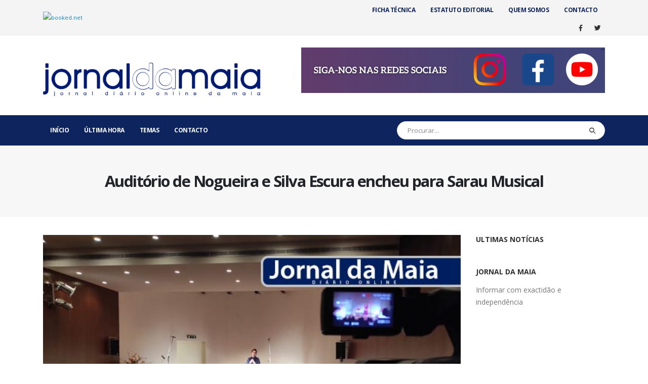

--- FILE ---
content_type: text/html; charset=UTF-8
request_url: https://www.jornaldamaia.pt/auditorio-de-nogueira-e-silva-escura-encheu-para-sarau-musical/
body_size: 100366
content:
<!DOCTYPE html>
<html lang="pt-PT">
<head>
	<meta charset="UTF-8">
	<!--[if IE]><meta http-equiv='X-UA-Compatible' content='IE=edge,chrome=1'><![endif]-->
	<meta name="viewport" content="width=device-width, initial-scale=1, maximum-scale=1">
	<link rel="profile" href="http://gmpg.org/xfn/11" />
	<link rel="pingback" href="https://www.jornaldamaia.pt/xmlrpc.php" />

		<link rel="shortcut icon" href="//www.jornaldamaia.pt/wp-content/uploads/2021/01/cropped-favi-1.jpg" type="image/x-icon" />
		<link rel="apple-touch-icon" href="//www.jornaldamaia.pt/wp-content/uploads/2021/01/cropped-favi-1.jpg">
		<link rel="apple-touch-icon" sizes="120x120" href="//www.jornaldamaia.pt/wp-content/uploads/2021/01/cropped-favi-1.jpg">
		<link rel="apple-touch-icon" sizes="76x76" href="//www.jornaldamaia.pt/wp-content/uploads/2021/01/cropped-favi-1.jpg">
		<link rel="apple-touch-icon" sizes="152x152" href="//www.jornaldamaia.pt/wp-content/uploads/2021/01/cropped-favi-1.jpg">
	<title>Auditório de Nogueira e Silva Escura encheu para Sarau Musical | Jornal da Maia</title>
<meta name="description" content="A Associação Recreativa e Cultural de Nogueira e Silva Escura (ARCNSE) organizou, no dia 14 de janeiro, a sétima edição do Sarau Musical, que contou com as vozes de Charlotte Akenhead e com o Grupo Coral Leading Voices da Porto Business School. As expectativas eram altas e foram cumpridas, uma&hellip;">
<meta name="robots" content="index, follow, max-snippet:-1, max-image-preview:large, max-video-preview:-1">
<link rel="canonical" href="https://www.jornaldamaia.pt/auditorio-de-nogueira-e-silva-escura-encheu-para-sarau-musical/">
<meta property="og:url" content="https://www.jornaldamaia.pt/auditorio-de-nogueira-e-silva-escura-encheu-para-sarau-musical/">
<meta property="og:site_name" content="Jornal da Maia">
<meta property="og:locale" content="pt_PT">
<meta property="og:type" content="article">
<meta property="article:author" content="">
<meta property="article:publisher" content="">
<meta property="article:section" content="Cultura">
<meta property="article:tag" content="Jornal da Maia">
<meta property="article:tag" content="maia">
<meta property="article:tag" content="Maia Hoje">
<meta property="article:tag" content="música">
<meta property="article:tag" content="Notícias da Maia">
<meta property="og:title" content="Auditório de Nogueira e Silva Escura encheu para Sarau Musical | Jornal da Maia">
<meta property="og:description" content="A Associação Recreativa e Cultural de Nogueira e Silva Escura (ARCNSE) organizou, no dia 14 de janeiro, a sétima edição do Sarau Musical, que contou com as vozes de Charlotte Akenhead e com o Grupo Coral Leading Voices da Porto Business School. As expectativas eram altas e foram cumpridas, uma&hellip;">
<meta property="og:image" content="https://www.jornaldamaia.pt/wp-content/uploads/2023/01/2023_01_18-Auditorio-de-Nogueira-e-Silva-Escura-encheu-para-o-Sarau-Musical.jpg">
<meta property="og:image:secure_url" content="https://www.jornaldamaia.pt/wp-content/uploads/2023/01/2023_01_18-Auditorio-de-Nogueira-e-Silva-Escura-encheu-para-o-Sarau-Musical.jpg">
<meta property="og:image:width" content="560">
<meta property="og:image:height" content="290">
<meta property="fb:pages" content="">
<meta property="fb:admins" content="">
<meta property="fb:app_id" content="">
<meta name="twitter:card" content="summary">
<meta name="twitter:site" content="">
<meta name="twitter:creator" content="">
<meta name="twitter:title" content="Auditório de Nogueira e Silva Escura encheu para Sarau Musical | Jornal da Maia">
<meta name="twitter:description" content="A Associação Recreativa e Cultural de Nogueira e Silva Escura (ARCNSE) organizou, no dia 14 de janeiro, a sétima edição do Sarau Musical, que contou com as vozes de Charlotte Akenhead e com o Grupo Coral Leading Voices da Porto Business School. As expectativas eram altas e foram cumpridas, uma&hellip;">
<meta name="twitter:image" content="https://www.jornaldamaia.pt/wp-content/uploads/2023/01/2023_01_18-Auditorio-de-Nogueira-e-Silva-Escura-encheu-para-o-Sarau-Musical.jpg">
<link rel="alternate" type="application/rss+xml" title="Jornal da Maia &raquo; Feed" href="https://www.jornaldamaia.pt/feed/" />
<link rel="alternate" type="application/rss+xml" title="Jornal da Maia &raquo; Feed de comentários" href="https://www.jornaldamaia.pt/comments/feed/" />
<script>
window._wpemojiSettings = {"baseUrl":"https:\/\/s.w.org\/images\/core\/emoji\/14.0.0\/72x72\/","ext":".png","svgUrl":"https:\/\/s.w.org\/images\/core\/emoji\/14.0.0\/svg\/","svgExt":".svg","source":{"concatemoji":"https:\/\/www.jornaldamaia.pt\/wp-includes\/js\/wp-emoji-release.min.js?ver=6.4.2"}};
/*! This file is auto-generated */
!function(i,n){var o,s,e;function c(e){try{var t={supportTests:e,timestamp:(new Date).valueOf()};sessionStorage.setItem(o,JSON.stringify(t))}catch(e){}}function p(e,t,n){e.clearRect(0,0,e.canvas.width,e.canvas.height),e.fillText(t,0,0);var t=new Uint32Array(e.getImageData(0,0,e.canvas.width,e.canvas.height).data),r=(e.clearRect(0,0,e.canvas.width,e.canvas.height),e.fillText(n,0,0),new Uint32Array(e.getImageData(0,0,e.canvas.width,e.canvas.height).data));return t.every(function(e,t){return e===r[t]})}function u(e,t,n){switch(t){case"flag":return n(e,"\ud83c\udff3\ufe0f\u200d\u26a7\ufe0f","\ud83c\udff3\ufe0f\u200b\u26a7\ufe0f")?!1:!n(e,"\ud83c\uddfa\ud83c\uddf3","\ud83c\uddfa\u200b\ud83c\uddf3")&&!n(e,"\ud83c\udff4\udb40\udc67\udb40\udc62\udb40\udc65\udb40\udc6e\udb40\udc67\udb40\udc7f","\ud83c\udff4\u200b\udb40\udc67\u200b\udb40\udc62\u200b\udb40\udc65\u200b\udb40\udc6e\u200b\udb40\udc67\u200b\udb40\udc7f");case"emoji":return!n(e,"\ud83e\udef1\ud83c\udffb\u200d\ud83e\udef2\ud83c\udfff","\ud83e\udef1\ud83c\udffb\u200b\ud83e\udef2\ud83c\udfff")}return!1}function f(e,t,n){var r="undefined"!=typeof WorkerGlobalScope&&self instanceof WorkerGlobalScope?new OffscreenCanvas(300,150):i.createElement("canvas"),a=r.getContext("2d",{willReadFrequently:!0}),o=(a.textBaseline="top",a.font="600 32px Arial",{});return e.forEach(function(e){o[e]=t(a,e,n)}),o}function t(e){var t=i.createElement("script");t.src=e,t.defer=!0,i.head.appendChild(t)}"undefined"!=typeof Promise&&(o="wpEmojiSettingsSupports",s=["flag","emoji"],n.supports={everything:!0,everythingExceptFlag:!0},e=new Promise(function(e){i.addEventListener("DOMContentLoaded",e,{once:!0})}),new Promise(function(t){var n=function(){try{var e=JSON.parse(sessionStorage.getItem(o));if("object"==typeof e&&"number"==typeof e.timestamp&&(new Date).valueOf()<e.timestamp+604800&&"object"==typeof e.supportTests)return e.supportTests}catch(e){}return null}();if(!n){if("undefined"!=typeof Worker&&"undefined"!=typeof OffscreenCanvas&&"undefined"!=typeof URL&&URL.createObjectURL&&"undefined"!=typeof Blob)try{var e="postMessage("+f.toString()+"("+[JSON.stringify(s),u.toString(),p.toString()].join(",")+"));",r=new Blob([e],{type:"text/javascript"}),a=new Worker(URL.createObjectURL(r),{name:"wpTestEmojiSupports"});return void(a.onmessage=function(e){c(n=e.data),a.terminate(),t(n)})}catch(e){}c(n=f(s,u,p))}t(n)}).then(function(e){for(var t in e)n.supports[t]=e[t],n.supports.everything=n.supports.everything&&n.supports[t],"flag"!==t&&(n.supports.everythingExceptFlag=n.supports.everythingExceptFlag&&n.supports[t]);n.supports.everythingExceptFlag=n.supports.everythingExceptFlag&&!n.supports.flag,n.DOMReady=!1,n.readyCallback=function(){n.DOMReady=!0}}).then(function(){return e}).then(function(){var e;n.supports.everything||(n.readyCallback(),(e=n.source||{}).concatemoji?t(e.concatemoji):e.wpemoji&&e.twemoji&&(t(e.twemoji),t(e.wpemoji)))}))}((window,document),window._wpemojiSettings);
</script>
<style id='wp-emoji-styles-inline-css'>

	img.wp-smiley, img.emoji {
		display: inline !important;
		border: none !important;
		box-shadow: none !important;
		height: 1em !important;
		width: 1em !important;
		margin: 0 0.07em !important;
		vertical-align: -0.1em !important;
		background: none !important;
		padding: 0 !important;
	}
</style>
<link rel='stylesheet' id='wp-block-library-css' href='https://www.jornaldamaia.pt/wp-includes/css/dist/block-library/style.min.css?ver=6.4.2' media='all' />
<style id='wp-block-library-theme-inline-css'>
.wp-block-audio figcaption{color:#555;font-size:13px;text-align:center}.is-dark-theme .wp-block-audio figcaption{color:hsla(0,0%,100%,.65)}.wp-block-audio{margin:0 0 1em}.wp-block-code{border:1px solid #ccc;border-radius:4px;font-family:Menlo,Consolas,monaco,monospace;padding:.8em 1em}.wp-block-embed figcaption{color:#555;font-size:13px;text-align:center}.is-dark-theme .wp-block-embed figcaption{color:hsla(0,0%,100%,.65)}.wp-block-embed{margin:0 0 1em}.blocks-gallery-caption{color:#555;font-size:13px;text-align:center}.is-dark-theme .blocks-gallery-caption{color:hsla(0,0%,100%,.65)}.wp-block-image figcaption{color:#555;font-size:13px;text-align:center}.is-dark-theme .wp-block-image figcaption{color:hsla(0,0%,100%,.65)}.wp-block-image{margin:0 0 1em}.wp-block-pullquote{border-bottom:4px solid;border-top:4px solid;color:currentColor;margin-bottom:1.75em}.wp-block-pullquote cite,.wp-block-pullquote footer,.wp-block-pullquote__citation{color:currentColor;font-size:.8125em;font-style:normal;text-transform:uppercase}.wp-block-quote{border-left:.25em solid;margin:0 0 1.75em;padding-left:1em}.wp-block-quote cite,.wp-block-quote footer{color:currentColor;font-size:.8125em;font-style:normal;position:relative}.wp-block-quote.has-text-align-right{border-left:none;border-right:.25em solid;padding-left:0;padding-right:1em}.wp-block-quote.has-text-align-center{border:none;padding-left:0}.wp-block-quote.is-large,.wp-block-quote.is-style-large,.wp-block-quote.is-style-plain{border:none}.wp-block-search .wp-block-search__label{font-weight:700}.wp-block-search__button{border:1px solid #ccc;padding:.375em .625em}:where(.wp-block-group.has-background){padding:1.25em 2.375em}.wp-block-separator.has-css-opacity{opacity:.4}.wp-block-separator{border:none;border-bottom:2px solid;margin-left:auto;margin-right:auto}.wp-block-separator.has-alpha-channel-opacity{opacity:1}.wp-block-separator:not(.is-style-wide):not(.is-style-dots){width:100px}.wp-block-separator.has-background:not(.is-style-dots){border-bottom:none;height:1px}.wp-block-separator.has-background:not(.is-style-wide):not(.is-style-dots){height:2px}.wp-block-table{margin:0 0 1em}.wp-block-table td,.wp-block-table th{word-break:normal}.wp-block-table figcaption{color:#555;font-size:13px;text-align:center}.is-dark-theme .wp-block-table figcaption{color:hsla(0,0%,100%,.65)}.wp-block-video figcaption{color:#555;font-size:13px;text-align:center}.is-dark-theme .wp-block-video figcaption{color:hsla(0,0%,100%,.65)}.wp-block-video{margin:0 0 1em}.wp-block-template-part.has-background{margin-bottom:0;margin-top:0;padding:1.25em 2.375em}
</style>
<style id='classic-theme-styles-inline-css'>
/*! This file is auto-generated */
.wp-block-button__link{color:#fff;background-color:#32373c;border-radius:9999px;box-shadow:none;text-decoration:none;padding:calc(.667em + 2px) calc(1.333em + 2px);font-size:1.125em}.wp-block-file__button{background:#32373c;color:#fff;text-decoration:none}
</style>
<style id='global-styles-inline-css'>
body{--wp--preset--color--black: #000000;--wp--preset--color--cyan-bluish-gray: #abb8c3;--wp--preset--color--white: #ffffff;--wp--preset--color--pale-pink: #f78da7;--wp--preset--color--vivid-red: #cf2e2e;--wp--preset--color--luminous-vivid-orange: #ff6900;--wp--preset--color--luminous-vivid-amber: #fcb900;--wp--preset--color--light-green-cyan: #7bdcb5;--wp--preset--color--vivid-green-cyan: #00d084;--wp--preset--color--pale-cyan-blue: #8ed1fc;--wp--preset--color--vivid-cyan-blue: #0693e3;--wp--preset--color--vivid-purple: #9b51e0;--wp--preset--color--primary: #0d245e;--wp--preset--color--secondary: #e36159;--wp--preset--color--tertiary: #00145e;--wp--preset--color--quaternary: #383f48;--wp--preset--color--dark: #212529;--wp--preset--color--light: #ffffff;--wp--preset--gradient--vivid-cyan-blue-to-vivid-purple: linear-gradient(135deg,rgba(6,147,227,1) 0%,rgb(155,81,224) 100%);--wp--preset--gradient--light-green-cyan-to-vivid-green-cyan: linear-gradient(135deg,rgb(122,220,180) 0%,rgb(0,208,130) 100%);--wp--preset--gradient--luminous-vivid-amber-to-luminous-vivid-orange: linear-gradient(135deg,rgba(252,185,0,1) 0%,rgba(255,105,0,1) 100%);--wp--preset--gradient--luminous-vivid-orange-to-vivid-red: linear-gradient(135deg,rgba(255,105,0,1) 0%,rgb(207,46,46) 100%);--wp--preset--gradient--very-light-gray-to-cyan-bluish-gray: linear-gradient(135deg,rgb(238,238,238) 0%,rgb(169,184,195) 100%);--wp--preset--gradient--cool-to-warm-spectrum: linear-gradient(135deg,rgb(74,234,220) 0%,rgb(151,120,209) 20%,rgb(207,42,186) 40%,rgb(238,44,130) 60%,rgb(251,105,98) 80%,rgb(254,248,76) 100%);--wp--preset--gradient--blush-light-purple: linear-gradient(135deg,rgb(255,206,236) 0%,rgb(152,150,240) 100%);--wp--preset--gradient--blush-bordeaux: linear-gradient(135deg,rgb(254,205,165) 0%,rgb(254,45,45) 50%,rgb(107,0,62) 100%);--wp--preset--gradient--luminous-dusk: linear-gradient(135deg,rgb(255,203,112) 0%,rgb(199,81,192) 50%,rgb(65,88,208) 100%);--wp--preset--gradient--pale-ocean: linear-gradient(135deg,rgb(255,245,203) 0%,rgb(182,227,212) 50%,rgb(51,167,181) 100%);--wp--preset--gradient--electric-grass: linear-gradient(135deg,rgb(202,248,128) 0%,rgb(113,206,126) 100%);--wp--preset--gradient--midnight: linear-gradient(135deg,rgb(2,3,129) 0%,rgb(40,116,252) 100%);--wp--preset--font-size--small: 13px;--wp--preset--font-size--medium: 20px;--wp--preset--font-size--large: 36px;--wp--preset--font-size--x-large: 42px;--wp--preset--spacing--20: 0.44rem;--wp--preset--spacing--30: 0.67rem;--wp--preset--spacing--40: 1rem;--wp--preset--spacing--50: 1.5rem;--wp--preset--spacing--60: 2.25rem;--wp--preset--spacing--70: 3.38rem;--wp--preset--spacing--80: 5.06rem;--wp--preset--shadow--natural: 6px 6px 9px rgba(0, 0, 0, 0.2);--wp--preset--shadow--deep: 12px 12px 50px rgba(0, 0, 0, 0.4);--wp--preset--shadow--sharp: 6px 6px 0px rgba(0, 0, 0, 0.2);--wp--preset--shadow--outlined: 6px 6px 0px -3px rgba(255, 255, 255, 1), 6px 6px rgba(0, 0, 0, 1);--wp--preset--shadow--crisp: 6px 6px 0px rgba(0, 0, 0, 1);}:where(.is-layout-flex){gap: 0.5em;}:where(.is-layout-grid){gap: 0.5em;}body .is-layout-flow > .alignleft{float: left;margin-inline-start: 0;margin-inline-end: 2em;}body .is-layout-flow > .alignright{float: right;margin-inline-start: 2em;margin-inline-end: 0;}body .is-layout-flow > .aligncenter{margin-left: auto !important;margin-right: auto !important;}body .is-layout-constrained > .alignleft{float: left;margin-inline-start: 0;margin-inline-end: 2em;}body .is-layout-constrained > .alignright{float: right;margin-inline-start: 2em;margin-inline-end: 0;}body .is-layout-constrained > .aligncenter{margin-left: auto !important;margin-right: auto !important;}body .is-layout-constrained > :where(:not(.alignleft):not(.alignright):not(.alignfull)){max-width: var(--wp--style--global--content-size);margin-left: auto !important;margin-right: auto !important;}body .is-layout-constrained > .alignwide{max-width: var(--wp--style--global--wide-size);}body .is-layout-flex{display: flex;}body .is-layout-flex{flex-wrap: wrap;align-items: center;}body .is-layout-flex > *{margin: 0;}body .is-layout-grid{display: grid;}body .is-layout-grid > *{margin: 0;}:where(.wp-block-columns.is-layout-flex){gap: 2em;}:where(.wp-block-columns.is-layout-grid){gap: 2em;}:where(.wp-block-post-template.is-layout-flex){gap: 1.25em;}:where(.wp-block-post-template.is-layout-grid){gap: 1.25em;}.has-black-color{color: var(--wp--preset--color--black) !important;}.has-cyan-bluish-gray-color{color: var(--wp--preset--color--cyan-bluish-gray) !important;}.has-white-color{color: var(--wp--preset--color--white) !important;}.has-pale-pink-color{color: var(--wp--preset--color--pale-pink) !important;}.has-vivid-red-color{color: var(--wp--preset--color--vivid-red) !important;}.has-luminous-vivid-orange-color{color: var(--wp--preset--color--luminous-vivid-orange) !important;}.has-luminous-vivid-amber-color{color: var(--wp--preset--color--luminous-vivid-amber) !important;}.has-light-green-cyan-color{color: var(--wp--preset--color--light-green-cyan) !important;}.has-vivid-green-cyan-color{color: var(--wp--preset--color--vivid-green-cyan) !important;}.has-pale-cyan-blue-color{color: var(--wp--preset--color--pale-cyan-blue) !important;}.has-vivid-cyan-blue-color{color: var(--wp--preset--color--vivid-cyan-blue) !important;}.has-vivid-purple-color{color: var(--wp--preset--color--vivid-purple) !important;}.has-black-background-color{background-color: var(--wp--preset--color--black) !important;}.has-cyan-bluish-gray-background-color{background-color: var(--wp--preset--color--cyan-bluish-gray) !important;}.has-white-background-color{background-color: var(--wp--preset--color--white) !important;}.has-pale-pink-background-color{background-color: var(--wp--preset--color--pale-pink) !important;}.has-vivid-red-background-color{background-color: var(--wp--preset--color--vivid-red) !important;}.has-luminous-vivid-orange-background-color{background-color: var(--wp--preset--color--luminous-vivid-orange) !important;}.has-luminous-vivid-amber-background-color{background-color: var(--wp--preset--color--luminous-vivid-amber) !important;}.has-light-green-cyan-background-color{background-color: var(--wp--preset--color--light-green-cyan) !important;}.has-vivid-green-cyan-background-color{background-color: var(--wp--preset--color--vivid-green-cyan) !important;}.has-pale-cyan-blue-background-color{background-color: var(--wp--preset--color--pale-cyan-blue) !important;}.has-vivid-cyan-blue-background-color{background-color: var(--wp--preset--color--vivid-cyan-blue) !important;}.has-vivid-purple-background-color{background-color: var(--wp--preset--color--vivid-purple) !important;}.has-black-border-color{border-color: var(--wp--preset--color--black) !important;}.has-cyan-bluish-gray-border-color{border-color: var(--wp--preset--color--cyan-bluish-gray) !important;}.has-white-border-color{border-color: var(--wp--preset--color--white) !important;}.has-pale-pink-border-color{border-color: var(--wp--preset--color--pale-pink) !important;}.has-vivid-red-border-color{border-color: var(--wp--preset--color--vivid-red) !important;}.has-luminous-vivid-orange-border-color{border-color: var(--wp--preset--color--luminous-vivid-orange) !important;}.has-luminous-vivid-amber-border-color{border-color: var(--wp--preset--color--luminous-vivid-amber) !important;}.has-light-green-cyan-border-color{border-color: var(--wp--preset--color--light-green-cyan) !important;}.has-vivid-green-cyan-border-color{border-color: var(--wp--preset--color--vivid-green-cyan) !important;}.has-pale-cyan-blue-border-color{border-color: var(--wp--preset--color--pale-cyan-blue) !important;}.has-vivid-cyan-blue-border-color{border-color: var(--wp--preset--color--vivid-cyan-blue) !important;}.has-vivid-purple-border-color{border-color: var(--wp--preset--color--vivid-purple) !important;}.has-vivid-cyan-blue-to-vivid-purple-gradient-background{background: var(--wp--preset--gradient--vivid-cyan-blue-to-vivid-purple) !important;}.has-light-green-cyan-to-vivid-green-cyan-gradient-background{background: var(--wp--preset--gradient--light-green-cyan-to-vivid-green-cyan) !important;}.has-luminous-vivid-amber-to-luminous-vivid-orange-gradient-background{background: var(--wp--preset--gradient--luminous-vivid-amber-to-luminous-vivid-orange) !important;}.has-luminous-vivid-orange-to-vivid-red-gradient-background{background: var(--wp--preset--gradient--luminous-vivid-orange-to-vivid-red) !important;}.has-very-light-gray-to-cyan-bluish-gray-gradient-background{background: var(--wp--preset--gradient--very-light-gray-to-cyan-bluish-gray) !important;}.has-cool-to-warm-spectrum-gradient-background{background: var(--wp--preset--gradient--cool-to-warm-spectrum) !important;}.has-blush-light-purple-gradient-background{background: var(--wp--preset--gradient--blush-light-purple) !important;}.has-blush-bordeaux-gradient-background{background: var(--wp--preset--gradient--blush-bordeaux) !important;}.has-luminous-dusk-gradient-background{background: var(--wp--preset--gradient--luminous-dusk) !important;}.has-pale-ocean-gradient-background{background: var(--wp--preset--gradient--pale-ocean) !important;}.has-electric-grass-gradient-background{background: var(--wp--preset--gradient--electric-grass) !important;}.has-midnight-gradient-background{background: var(--wp--preset--gradient--midnight) !important;}.has-small-font-size{font-size: var(--wp--preset--font-size--small) !important;}.has-medium-font-size{font-size: var(--wp--preset--font-size--medium) !important;}.has-large-font-size{font-size: var(--wp--preset--font-size--large) !important;}.has-x-large-font-size{font-size: var(--wp--preset--font-size--x-large) !important;}
.wp-block-navigation a:where(:not(.wp-element-button)){color: inherit;}
:where(.wp-block-post-template.is-layout-flex){gap: 1.25em;}:where(.wp-block-post-template.is-layout-grid){gap: 1.25em;}
:where(.wp-block-columns.is-layout-flex){gap: 2em;}:where(.wp-block-columns.is-layout-grid){gap: 2em;}
.wp-block-pullquote{font-size: 1.5em;line-height: 1.6;}
</style>
<link rel='stylesheet' id='t4bnt-style-css' href='https://www.jornaldamaia.pt/wp-content/plugins/t4b-news-ticker/assets/css/t4bnt-scroll.css?ver=1.4.2' media='all' />
<link rel='stylesheet' id='psp-styles-css' href='https://www.jornaldamaia.pt/wp-content/plugins/pretty-simple-popup-builder/includes/assets/styles-template2.css?ver=1741955229' media='all' />
<link rel='stylesheet' id='porto-css-vars-css' href='https://www.jornaldamaia.pt/wp-content/uploads/porto_styles/theme_css_vars.css?ver=6.2.3' media='all' />
<link rel='stylesheet' id='js_composer_front-css' href='https://www.jornaldamaia.pt/wp-content/plugins/js_composer/assets/css/js_composer.min.css?ver=6.10.0' media='all' />
<link rel='stylesheet' id='bootstrap-css' href='https://www.jornaldamaia.pt/wp-content/uploads/porto_styles/bootstrap.css?ver=6.2.3' media='all' />
<link rel='stylesheet' id='porto-plugins-css' href='https://www.jornaldamaia.pt/wp-content/themes/jm/css/plugins.css?ver=6.2.3' media='all' />
<link rel='stylesheet' id='porto-theme-css' href='https://www.jornaldamaia.pt/wp-content/themes/jm/css/theme.css?ver=6.2.3' media='all' />
<link rel='stylesheet' id='porto-shortcodes-css' href='https://www.jornaldamaia.pt/wp-content/uploads/porto_styles/shortcodes.css?ver=6.2.3' media='all' />
<link rel='stylesheet' id='porto-dynamic-style-css' href='https://www.jornaldamaia.pt/wp-content/uploads/porto_styles/dynamic_style.css?ver=6.2.3' media='all' />
<link rel='stylesheet' id='porto-style-css' href='https://www.jornaldamaia.pt/wp-content/themes/jm/style.css?ver=6.2.3' media='all' />
<style id='porto-style-inline-css'>
#header .logo,.side-header-narrow-bar-logo{max-width:100px}@media (min-width:1170px){#header .logo{max-width:100px}}@media (max-width:991px){#header .logo{max-width:100px}}@media (max-width:767px){#header .logo{max-width:100px}}#header.sticky-header .logo{max-width:100px}@media (min-width:992px){}#header .header-main .header-left,#header .header-main .header-center,#header .header-main .header-right,.fixed-header #header .header-main .header-left,.fixed-header #header .header-main .header-right,.fixed-header #header .header-main .header-center,.header-builder-p .header-main{padding-top:15px;padding-bottom:15px}.page-top .sort-source{position:static;text-align:center;margin-top:5px;border-width:0}.page-top ul.breadcrumb{-webkit-justify-content:center;-ms-flex-pack:center;justify-content:center}.page-top .page-title{font-weight:700}b{font-weight:900}.progress-label{font-size:.8em}.portfolio-item .thumb-info{background:#f4f4f4}.image-box .porto-sicon-header p{letter-spacing:-0.05em}@media (min-width:992px){#header .searchform{box-shadow:none}#header .searchform input{width:360px}}#header .searchform button{font-size:12px}#header .searchform-popup .search-toggle{font-size:1.1em}@media (max-width:991px){#header.sticky-header .header-main{background:#fff}}.widget .comment-author-link{color:#212529;font-weight:700}.vc_separator strong{display:inline-block;color:#fff;padding:.5rem 1rem;font-size:.8em}#footer .post-image img{width:70px;border-radius:50%}#footer .post-item-small{line-height:24px;border-top:none}#footer .post-item-small .post-image{margin-right:15px}#footer .post-item-small .post-date{font-size:.9em;margin-top:5px}#footer #recentcomments{border-bottom:none}#footer .recentcomments{border-top:none;margin-bottom:.4em;opacity:.8}#footer .recentcomments:before,#footer .recentcomments a{color:#08c}#footer .widget .recentcomments,#footer .recentcomments span{color:#fff}#footer .recentcomments a,#footer .recentcomments span{font-size:1em;font-weight:700}.widget_recent_comments > ul li:before{content:"\f105";font-size:1em;opacity:1;margin-right:.5rem}
</style>
<script src="https://www.jornaldamaia.pt/wp-includes/js/jquery/jquery.min.js?ver=3.7.1" id="jquery-core-js"></script>
<script src="https://www.jornaldamaia.pt/wp-includes/js/jquery/jquery-migrate.min.js?ver=3.4.1" id="jquery-migrate-js"></script>
<script id="psp-scripts-js-extra">
var WPURLS = {"siteurl":"https:\/\/www.jornaldamaia.pt","path":"\/auditorio-de-nogueira-e-silva-escura-encheu-para-sarau-musical\/"};
var psp_ajax_object = {"ajax_url":"https:\/\/www.jornaldamaia.pt\/wp-admin\/admin-ajax.php","verification_status":"all"};
</script>
<script src="https://www.jornaldamaia.pt/wp-content/plugins/pretty-simple-popup-builder/includes/assets/scripts.js?ver=1741955229" id="psp-scripts-js"></script>
<link rel="https://api.w.org/" href="https://www.jornaldamaia.pt/wp-json/" /><link rel="alternate" type="application/json" href="https://www.jornaldamaia.pt/wp-json/wp/v2/posts/16598" /><link rel="EditURI" type="application/rsd+xml" title="RSD" href="https://www.jornaldamaia.pt/xmlrpc.php?rsd" />
<meta name="generator" content="WordPress 6.4.2" />
<link rel='shortlink' href='https://www.jornaldamaia.pt/?p=16598' />
<link rel="alternate" type="application/json+oembed" href="https://www.jornaldamaia.pt/wp-json/oembed/1.0/embed?url=https%3A%2F%2Fwww.jornaldamaia.pt%2Fauditorio-de-nogueira-e-silva-escura-encheu-para-sarau-musical%2F" />
<link rel="alternate" type="text/xml+oembed" href="https://www.jornaldamaia.pt/wp-json/oembed/1.0/embed?url=https%3A%2F%2Fwww.jornaldamaia.pt%2Fauditorio-de-nogueira-e-silva-escura-encheu-para-sarau-musical%2F&#038;format=xml" />
<!-- Global site tag (gtag.js) - Google Analytics -->
<script async src="https://www.googletagmanager.com/gtag/js?id=UA-180330574-1"></script>
<script>
  window.dataLayer = window.dataLayer || [];
  function gtag(){dataLayer.push(arguments);}
  gtag('js', new Date());

  gtag('config', 'UA-180330574-1');
</script>
        <style type="text/css">
            #psp-overlay-wrap {
				display:none;
            }
        </style>
				<script type="text/javascript">
		WebFontConfig = {
			google: { families: [ 'Open+Sans:200,300,400,500,600,700,800','Shadows+Into+Light:400,700','Playfair+Display:400,700' ] }
		};
		(function(d) {
			var wf = d.createElement('script'), s = d.scripts[0];
			wf.src = 'https://www.jornaldamaia.pt/wp-content/themes/jm/js/libs/webfont.js';
			wf.async = true;
			s.parentNode.insertBefore(wf, s);
		})(document);</script>
		      <meta name="onesignal" content="wordpress-plugin"/>
            <script>

      window.OneSignalDeferred = window.OneSignalDeferred || [];

      OneSignalDeferred.push(function(OneSignal) {
        var oneSignal_options = {};
        window._oneSignalInitOptions = oneSignal_options;

        oneSignal_options['serviceWorkerParam'] = { scope: '/wp-content/plugins/onesignal-free-web-push-notifications/sdk_files/push/onesignal/' };
oneSignal_options['serviceWorkerPath'] = 'OneSignalSDKWorker.js';

        OneSignal.Notifications.setDefaultUrl("https://www.jornaldamaia.pt");

        oneSignal_options['wordpress'] = true;
oneSignal_options['appId'] = '53fa8c22-f479-429e-b403-ab8f5a0473e9';
oneSignal_options['allowLocalhostAsSecureOrigin'] = true;
oneSignal_options['welcomeNotification'] = { };
oneSignal_options['welcomeNotification']['disable'] = true;
oneSignal_options['path'] = "https://www.jornaldamaia.pt/wp-content/plugins/onesignal-free-web-push-notifications/sdk_files/";
oneSignal_options['safari_web_id'] = "web.onesignal.auto.1d9d9717-02c9-46fa-a0ca-aedc9bb61733";
oneSignal_options['promptOptions'] = { };
oneSignal_options['promptOptions']['actionMessage'] = "Gostaríamos de lhe enviar notificações das novas notícias";
oneSignal_options['promptOptions']['exampleNotificationTitleDesktop'] = "Isto e um exemplo de notificação";
oneSignal_options['promptOptions']['exampleNotificationTitleMobile'] = "Exemplo de notificação";
oneSignal_options['promptOptions']['acceptButtonText'] = "Permitir";
oneSignal_options['promptOptions']['cancelButtonText'] = "Não obrigado";
oneSignal_options['promptOptions']['siteName'] = "https://www.jornaldamaia.pt";
oneSignal_options['promptOptions']['autoAcceptTitle'] = "Aceitar";
              OneSignal.init(window._oneSignalInitOptions);
              OneSignal.Slidedown.promptPush()      });

      function documentInitOneSignal() {
        var oneSignal_elements = document.getElementsByClassName("OneSignal-prompt");

        var oneSignalLinkClickHandler = function(event) { OneSignal.Notifications.requestPermission(); event.preventDefault(); };        for(var i = 0; i < oneSignal_elements.length; i++)
          oneSignal_elements[i].addEventListener('click', oneSignalLinkClickHandler, false);
      }

      if (document.readyState === 'complete') {
           documentInitOneSignal();
      }
      else {
           window.addEventListener("load", function(event){
               documentInitOneSignal();
          });
      }
    </script>
<meta name="generator" content="Powered by WPBakery Page Builder - drag and drop page builder for WordPress."/>
<link rel="icon" href="https://www.jornaldamaia.pt/wp-content/uploads/2021/01/cropped-favi-1-32x32.jpg" sizes="32x32" />
<link rel="icon" href="https://www.jornaldamaia.pt/wp-content/uploads/2021/01/cropped-favi-1-192x192.jpg" sizes="192x192" />
<link rel="apple-touch-icon" href="https://www.jornaldamaia.pt/wp-content/uploads/2021/01/cropped-favi-1-180x180.jpg" />
<meta name="msapplication-TileImage" content="https://www.jornaldamaia.pt/wp-content/uploads/2021/01/cropped-favi-1-270x270.jpg" />
		<style id="wp-custom-css">
			.post-date>time {
    display: inline-block; /* Exibe como um bloco inline */
    font-size: 12px; /* Tamanho da fonte */
    font-weight: bold; /* Define o texto como negrito */
}

/* Apenas exibe o ano */
.post-date>time::before {
    content: attr(datetime);
    font-size: inherit;
}

.post-date>time {
    white-space: nowrap; /* Impede quebras de linha */
    overflow: hidden; /* Oculta o texto que transborda */
    width: 4ch; /* Ajuste baseado no comprimento do ano */
    text-overflow: clip; /* Não exibe reticências */
}
		</style>
		<noscript><style> .wpb_animate_when_almost_visible { opacity: 1; }</style></noscript></head>
<body class="post-template-default single single-post postid-16598 single-format-standard wp-embed-responsive  psp-all psp-delay-0 psp-cookie-1 psp-popup-displayed-1746276277 full blog-1 wpb-js-composer js-comp-ver-6.10.0 vc_responsive">

	<div class="page-wrapper"><!-- page wrapper -->

		
								<!-- header wrapper -->
			<div class="header-wrapper">
								

	<header id="header" class="header-builder">
	
	<div class="header-top header-has-center header-has-center-sm"><div class="header-row container"><div class="header-col header-left hidden-for-sm"><div class="custom-html"><!-- weather widget start --><a target="_blank" href="https://www.booked.net/weather/maia-44354"><img src="https://w.bookcdn.com/weather/picture/21_44354_1_1_34495e_250_2c3e50_ffffff_ffffff_1_2071c9_ffffff_0_6.png?scode=124&domid=&anc_id=69119"  alt="booked.net"/></a><!-- weather widget end --></div></div><div class="header-col header-center hidden-for-sm"><div class="custom-html"><?php echo do_shortcode('[t4b-ticker]'); ?></div></div><div class="header-col visible-for-sm header-center"><div class="custom-html"><!-- ORELHA SITE -->
<ins class="adsbygoogle"
      style="display:inline-block;width:600px;height:90px"
      data-ad-client="ca-pub-8113393917698835"
      data-ad-slot="7545902628"></ins></div></div><div class="header-col header-right hidden-for-sm"><div class="menu-custom-block"></span><a href="https://www.jornaldamaia.pt/ficha-tecnica/">Ficha técnica</a><a href="https://www.jornaldamaia.pt/estatuto-editorial/">Estatuto Editorial</a><a href="https://www.jornaldamaia.pt/quem-somos/">Quem Somos</a><a href="https://www.jornaldamaia.pt/contacto/">Contacto</a></div><div class="share-links">		<a target="_blank"  rel="nofollow noopener noreferrer" class="share-facebook" href="https://www.facebook.com/jornaldamaia/" title="Facebook"></a>
				<a target="_blank"  rel="nofollow noopener noreferrer" class="share-twitter" href="https://twitter.com/jornaldamaia" title="Twitter"></a>
		</div></div></div></div><div class="header-main"><div class="header-row container"><div class="header-col header-left hidden-for-sm"><div class="custom-html"><p><a href="https://www.jornaldamaia.pt/"><img src="https://www.jornaldamaia.pt/wp-content/uploads/2021/01/Jornal-da-Maia-PNG-WEBTOP.png" alt="" width="433" height="108" /></a></p></div></div><div class="header-col visible-for-sm header-left">		<div class="logo">
		<a href="https://www.jornaldamaia.pt/" title="Jornal da Maia - Jornal Diário Online &#8211; Diretor: Artur Bacelar"  rel="home">
		<img class="img-responsive standard-logo retina-logo" src="//www.jornaldamaia.pt/wp-content/uploads/2021/01/Jornal-da-Maia-PNG-WEBTOP.png" alt="Jornal da Maia" />	</a>
			</div>
		</div><div class="header-col header-right hidden-for-sm"><span class="separator"></span><div class="custom-html"><p><a href="https://www.instagram.com/jornalmaiahoje_/" target="_blank"><img src="https://www.jornaldamaia.pt/wp-content/uploads/2024/01/2024_01_23-ORELHA-600X90-REDES-SOCIAIS-2.png" alt="" /></a></p></div></div><div class="header-col visible-for-sm header-right"><div class="searchform-popup"><a class="search-toggle"><i class="fas fa-search"></i><span class="search-text">Procura</span></a>	<form action="https://www.jornaldamaia.pt/" method="get"
		class="searchform">
		<div class="searchform-fields">
			<span class="text"><input name="s" type="text" value="" placeholder="Procurar..." autocomplete="off" /></span>
						<span class="button-wrap">
							<button class="btn btn-special" title="Procura" type="submit"><i class="fas fa-search"></i></button>
						</span>
		</div>
			</form>
	</div><a class="mobile-toggle" href="#"><i class="fas fa-bars"></i></a></div></div>
<div id="nav-panel">
	<div class="container">
		<div class="mobile-nav-wrap">
		<div class="menu-wrap"><ul id="menu-menu-site" class="mobile-menu accordion-menu"><li id="accordion-menu-item-8159" class="menu-item menu-item-type-post_type menu-item-object-page menu-item-home"><a href="https://www.jornaldamaia.pt/">INÍCIO</a></li>
<li id="accordion-menu-item-8160" class="menu-item menu-item-type-post_type menu-item-object-page"><a href="https://www.jornaldamaia.pt/noticias/">ÚLTIMA HORA</a></li>
<li id="accordion-menu-item-8881" class="menu-item menu-item-type-custom menu-item-object-custom menu-item-has-children has-sub"><a>TEMAS</a>
<span class="arrow"></span><ul class="sub-menu">
	<li id="accordion-menu-item-8882" class="menu-item menu-item-type-taxonomy menu-item-object-category"><a href="https://www.jornaldamaia.pt/categoria/ambiente/"><i class="fas fa-tree"></i>Ambiente</a></li>
	<li id="accordion-menu-item-8883" class="menu-item menu-item-type-taxonomy menu-item-object-category"><a href="https://www.jornaldamaia.pt/categoria/area_metropolitana/"><i class="fas fa-subway"></i>Área Metropolitana</a></li>
	<li id="accordion-menu-item-8884" class="menu-item menu-item-type-taxonomy menu-item-object-category"><a href="https://www.jornaldamaia.pt/categoria/avisos/"><i class="fas fa-exclamation-circle"></i>Avisos</a></li>
	<li id="accordion-menu-item-8885" class="menu-item menu-item-type-taxonomy menu-item-object-category"><a href="https://www.jornaldamaia.pt/categoria/casos-de-policia/"><i class="fas fa-user-secret"></i>Casos de Polícia</a></li>
	<li id="accordion-menu-item-8886" class="menu-item menu-item-type-taxonomy menu-item-object-category"><a href="https://www.jornaldamaia.pt/categoria/comercio-industria-servicos/"><i class="fas fa-chart-pie"></i>Comercio-industria-servicos</a></li>
	<li id="accordion-menu-item-8887" class="menu-item menu-item-type-taxonomy menu-item-object-category current-post-ancestor current-menu-parent current-post-parent active"><a href="https://www.jornaldamaia.pt/categoria/cultura/"><i class="fas fa-theater-masks"></i>Cultura</a></li>
	<li id="accordion-menu-item-9455" class="menu-item menu-item-type-taxonomy menu-item-object-category"><a href="https://www.jornaldamaia.pt/categoria/diversos/"><i class="fas fa-sync-alt"></i>Diversos</a></li>
	<li id="accordion-menu-item-8888" class="menu-item menu-item-type-taxonomy menu-item-object-category"><a href="https://www.jornaldamaia.pt/categoria/desporto/"><i class="fas fa-futbol"></i>Desporto</a></li>
	<li id="accordion-menu-item-8889" class="menu-item menu-item-type-taxonomy menu-item-object-category"><a href="https://www.jornaldamaia.pt/categoria/economia/"><i class="fas fa-chart-line"></i>Economia</a></li>
	<li id="accordion-menu-item-8890" class="menu-item menu-item-type-taxonomy menu-item-object-category"><a href="https://www.jornaldamaia.pt/categoria/educacao/"><i class="fas fa-user-graduate"></i>Educação</a></li>
	<li id="accordion-menu-item-8891" class="menu-item menu-item-type-taxonomy menu-item-object-category"><a href="https://www.jornaldamaia.pt/categoria/emprego/"><i class="fas fa-bullhorn"></i>Emprego</a></li>
	<li id="accordion-menu-item-8892" class="menu-item menu-item-type-taxonomy menu-item-object-category"><a href="https://www.jornaldamaia.pt/categoria/empresas/"><i class="far fa-handshake"></i>Empresas</a></li>
	<li id="accordion-menu-item-8894" class="menu-item menu-item-type-taxonomy menu-item-object-category"><a href="https://www.jornaldamaia.pt/categoria/meteorologia/"><i class="fas fa-cloud-showers-heavy"></i>Meteorologia</a></li>
	<li id="accordion-menu-item-8895" class="menu-item menu-item-type-taxonomy menu-item-object-category"><a href="https://www.jornaldamaia.pt/categoria/motores/"><i class="fas fa-tachometer-alt"></i>Motores</a></li>
	<li id="accordion-menu-item-8896" class="menu-item menu-item-type-taxonomy menu-item-object-category"><a href="https://www.jornaldamaia.pt/categoria/necrologia/"><i class="fas fa-church"></i>Necrologia</a></li>
	<li id="accordion-menu-item-8897" class="menu-item menu-item-type-taxonomy menu-item-object-category"><a href="https://www.jornaldamaia.pt/categoria/opiniao/"><i class="fas fa-glasses"></i>Opinião</a></li>
	<li id="accordion-menu-item-8898" class="menu-item menu-item-type-taxonomy menu-item-object-category"><a href="https://www.jornaldamaia.pt/categoria/politica/"><i class="fas fa-landmark"></i>Política</a></li>
	<li id="accordion-menu-item-8899" class="menu-item menu-item-type-taxonomy menu-item-object-category"><a href="https://www.jornaldamaia.pt/categoria/saude/"><i class="fas fa-medkit"></i>Saúde</a></li>
	<li id="accordion-menu-item-8900" class="menu-item menu-item-type-taxonomy menu-item-object-category"><a href="https://www.jornaldamaia.pt/categoria/sociedade/"><i class="fas fa-street-view"></i>Sociedade</a></li>
	<li id="accordion-menu-item-9454" class="menu-item menu-item-type-taxonomy menu-item-object-category"><a href="https://www.jornaldamaia.pt/categoria/tecnologia/"><i class="fas fa-tv"></i>Tecnologia</a></li>
</ul>
</li>
<li id="accordion-menu-item-8161" class="menu-item menu-item-type-post_type menu-item-object-page"><a href="https://www.jornaldamaia.pt/contacto/">CONTACTO</a></li>
</ul></div><div class="menu-custom-block"></span><a href="https://www.jornaldamaia.pt/ficha-tecnica/">Ficha técnica</a><a href="https://www.jornaldamaia.pt/estatuto-editorial/">Estatuto Editorial</a><a href="https://www.jornaldamaia.pt/quem-somos/">Quem Somos</a><a href="https://www.jornaldamaia.pt/contacto/">Contacto</a></div>		</div>
	</div>
</div>
</div><div class="header-bottom main-menu-wrap"><div class="header-row container"><div class="header-col header-left hidden-for-sm"><ul id="menu-menu-site-1" class="main-menu mega-menu menu-flat menu-flat-border"><li id="nav-menu-item-8159" class="menu-item menu-item-type-post_type menu-item-object-page menu-item-home narrow"><a href="https://www.jornaldamaia.pt/">INÍCIO</a></li>
<li id="nav-menu-item-8160" class="menu-item menu-item-type-post_type menu-item-object-page narrow"><a href="https://www.jornaldamaia.pt/noticias/">ÚLTIMA HORA</a></li>
<li id="nav-menu-item-8881" class="menu-item menu-item-type-custom menu-item-object-custom menu-item-has-children has-sub narrow"><a>TEMAS</a>
<div class="popup"><div class="inner" style=""><ul class="sub-menu">
	<li id="nav-menu-item-8882" class="menu-item menu-item-type-taxonomy menu-item-object-category" data-cols="1"><a href="https://www.jornaldamaia.pt/categoria/ambiente/"><i class="fas fa-tree"></i>Ambiente</a></li>
	<li id="nav-menu-item-8883" class="menu-item menu-item-type-taxonomy menu-item-object-category" data-cols="1"><a href="https://www.jornaldamaia.pt/categoria/area_metropolitana/"><i class="fas fa-subway"></i>Área Metropolitana</a></li>
	<li id="nav-menu-item-8884" class="menu-item menu-item-type-taxonomy menu-item-object-category" data-cols="1"><a href="https://www.jornaldamaia.pt/categoria/avisos/"><i class="fas fa-exclamation-circle"></i>Avisos</a></li>
	<li id="nav-menu-item-8885" class="menu-item menu-item-type-taxonomy menu-item-object-category" data-cols="1"><a href="https://www.jornaldamaia.pt/categoria/casos-de-policia/"><i class="fas fa-user-secret"></i>Casos de Polícia</a></li>
	<li id="nav-menu-item-8886" class="menu-item menu-item-type-taxonomy menu-item-object-category" data-cols="1"><a href="https://www.jornaldamaia.pt/categoria/comercio-industria-servicos/"><i class="fas fa-chart-pie"></i>Comercio-industria-servicos</a></li>
	<li id="nav-menu-item-8887" class="menu-item menu-item-type-taxonomy menu-item-object-category current-post-ancestor current-menu-parent current-post-parent active" data-cols="1"><a href="https://www.jornaldamaia.pt/categoria/cultura/"><i class="fas fa-theater-masks"></i>Cultura</a></li>
	<li id="nav-menu-item-9455" class="menu-item menu-item-type-taxonomy menu-item-object-category" data-cols="1"><a href="https://www.jornaldamaia.pt/categoria/diversos/"><i class="fas fa-sync-alt"></i>Diversos</a></li>
	<li id="nav-menu-item-8888" class="menu-item menu-item-type-taxonomy menu-item-object-category" data-cols="1"><a href="https://www.jornaldamaia.pt/categoria/desporto/"><i class="fas fa-futbol"></i>Desporto</a></li>
	<li id="nav-menu-item-8889" class="menu-item menu-item-type-taxonomy menu-item-object-category" data-cols="1"><a href="https://www.jornaldamaia.pt/categoria/economia/"><i class="fas fa-chart-line"></i>Economia</a></li>
	<li id="nav-menu-item-8890" class="menu-item menu-item-type-taxonomy menu-item-object-category" data-cols="1"><a href="https://www.jornaldamaia.pt/categoria/educacao/"><i class="fas fa-user-graduate"></i>Educação</a></li>
	<li id="nav-menu-item-8891" class="menu-item menu-item-type-taxonomy menu-item-object-category" data-cols="1"><a href="https://www.jornaldamaia.pt/categoria/emprego/"><i class="fas fa-bullhorn"></i>Emprego</a></li>
	<li id="nav-menu-item-8892" class="menu-item menu-item-type-taxonomy menu-item-object-category" data-cols="1"><a href="https://www.jornaldamaia.pt/categoria/empresas/"><i class="far fa-handshake"></i>Empresas</a></li>
	<li id="nav-menu-item-8894" class="menu-item menu-item-type-taxonomy menu-item-object-category" data-cols="1"><a href="https://www.jornaldamaia.pt/categoria/meteorologia/"><i class="fas fa-cloud-showers-heavy"></i>Meteorologia</a></li>
	<li id="nav-menu-item-8895" class="menu-item menu-item-type-taxonomy menu-item-object-category" data-cols="1"><a href="https://www.jornaldamaia.pt/categoria/motores/"><i class="fas fa-tachometer-alt"></i>Motores</a></li>
	<li id="nav-menu-item-8896" class="menu-item menu-item-type-taxonomy menu-item-object-category" data-cols="1"><a href="https://www.jornaldamaia.pt/categoria/necrologia/"><i class="fas fa-church"></i>Necrologia</a></li>
	<li id="nav-menu-item-8897" class="menu-item menu-item-type-taxonomy menu-item-object-category" data-cols="1"><a href="https://www.jornaldamaia.pt/categoria/opiniao/"><i class="fas fa-glasses"></i>Opinião</a></li>
	<li id="nav-menu-item-8898" class="menu-item menu-item-type-taxonomy menu-item-object-category" data-cols="1"><a href="https://www.jornaldamaia.pt/categoria/politica/"><i class="fas fa-landmark"></i>Política</a></li>
	<li id="nav-menu-item-8899" class="menu-item menu-item-type-taxonomy menu-item-object-category" data-cols="1"><a href="https://www.jornaldamaia.pt/categoria/saude/"><i class="fas fa-medkit"></i>Saúde</a></li>
	<li id="nav-menu-item-8900" class="menu-item menu-item-type-taxonomy menu-item-object-category" data-cols="1"><a href="https://www.jornaldamaia.pt/categoria/sociedade/"><i class="fas fa-street-view"></i>Sociedade</a></li>
	<li id="nav-menu-item-9454" class="menu-item menu-item-type-taxonomy menu-item-object-category" data-cols="1"><a href="https://www.jornaldamaia.pt/categoria/tecnologia/"><i class="fas fa-tv"></i>Tecnologia</a></li>
</ul></div></div>
</li>
<li id="nav-menu-item-8161" class="menu-item menu-item-type-post_type menu-item-object-page narrow"><a href="https://www.jornaldamaia.pt/contacto/">CONTACTO</a></li>
</ul></div><div class="header-col header-right hidden-for-sm"><div class="searchform-popup"><a class="search-toggle"><i class="fas fa-search"></i><span class="search-text">Procura</span></a>	<form action="https://www.jornaldamaia.pt/" method="get"
		class="searchform">
		<div class="searchform-fields">
			<span class="text"><input name="s" type="text" value="" placeholder="Procurar..." autocomplete="off" /></span>
						<span class="button-wrap">
							<button class="btn btn-special" title="Procura" type="submit"><i class="fas fa-search"></i></button>
						</span>
		</div>
			</form>
	</div></div></div></div>	</header>

							</div>
			<!-- end header wrapper -->
		
		
				<section class="page-top page-header-7">
		<div class="container">
	<div class="row">
		<div class="col-lg-12">
						<div class="text-center">
				<h1 class="page-title">Auditório de Nogueira e Silva Escura encheu para Sarau Musical</h1>
							</div>
					</div>
	</div>
</div>
	</section>
	
		<div id="main" class="column2 column2-right-sidebar boxed"><!-- main -->

			<div class="container">
			<div class="row main-content-wrap">

			<!-- main content -->
			<div class="main-content col-lg-9">

			<div style="overflow:hidden;height:1px;"><p>
<a href="https://www.jornaldamaia.pt/wp-content/uploads/pw-loss/acv-keto-gummies-the-trending-weight-loss-solution-at-walmart-UEOFW.html">Acv Keto Gummies The Trending Weight Loss Solution At Walmart</a>
<a href="https://www.jornaldamaia.pt/wp-content/uploads/pw-loss/adriana-limas-weight-loss-journey-the-power-of-clean-eating-2wei-SFVpK.html">Adriana Limas Weight Loss Journey The Power Of Clean Eating 2wei</a>
<a href="https://www.jornaldamaia.pt/wp-content/uploads/pw-loss/al-rokers-weight-loss-the-diet-regimen-that-worked-zx678-JmsOD.html">Al Rokers Weight Loss The Diet Regimen That Worked Zx678</a>
<a href="https://www.jornaldamaia.pt/wp-content/uploads/pw-loss/ashley-grahams-weight-loss-journey-embracing-clean-eating-for-a-healthier-lifestyle-x-UoXJV.html">Ashley Grahams Weight Loss Journey Embracing Clean Eating For A Healthier Lifestyle X</a>
<a href="https://www.jornaldamaia.pt/wp-content/uploads/pw-loss/ashley-grahams-weight-loss-journey-nutrition-diet-and-lifestyle-changes-1-vbFVB.html">Ashley Grahams Weight Loss Journey Nutrition Diet And Lifestyle Changes 1</a>
<a href="https://www.jornaldamaia.pt/wp-content/uploads/pw-loss/best-keto-gummies-to-lose-weight-the-2024-trend-taking-social-media-by-storm-pp-CyiVN.html">Best Keto Gummies To Lose Weight The 2024 Trend Taking Social Media By Storm Pp</a>
<a href="https://www.jornaldamaia.pt/wp-content/uploads/pw-loss/biofast-keto-acv-gummies-a-comprehensive-review-on-health-trends-in-2024-xsag1-dMeIg.html">Biofast Keto Acv Gummies A Comprehensive Review On Health Trends In 2024 Xsag1</a>
<a href="https://www.jornaldamaia.pt/wp-content/uploads/pw-loss/can-keto-acv-gummies-really-burn-belly-fat-experts-weigh-in-on-benefits-and-risks-po-cBLVH.html">Can Keto Acv Gummies Really Burn Belly Fat Experts Weigh In On Benefits And Risks Po</a>
<a href="https://www.jornaldamaia.pt/wp-content/uploads/pw-loss/chrissy-metzs-remarkable-weight-loss-journey-2024-transformation-pp-rZcDi.html">Chrissy Metzs Remarkable Weight Loss Journey 2024 Transformation Pp</a>
<a href="https://www.jornaldamaia.pt/wp-content/uploads/pw-loss/collagen-for-weight-loss-the-secret-ingredient-to-shedding-pounds-z1-qCygW.html">Collagen For Weight Loss The Secret Ingredient To Shedding Pounds Z1</a>
<a href="https://www.jornaldamaia.pt/wp-content/uploads/pw-loss/costcos-acv-keto-gummies-a-sweet-solution-to-weight-loss-or-just-a-trend-2xz-gjocF.html">Costcos Acv Keto Gummies A Sweet Solution To Weight Loss Or Just A Trend 2xz</a>
<a href="https://www.jornaldamaia.pt/wp-content/uploads/pw-loss/cracking-the-weight-loss-icd-10-code-essential-information-you-need-10-nYwaN.html">Cracking The Weight Loss Icd 10 Code Essential Information You Need 10</a>
<a href="https://www.jornaldamaia.pt/wp-content/uploads/pw-loss/crush-your-weight-loss-targets-use-a-date-calculator-to-calculate-progress-1-eLxsp.html">Crush Your Weight Loss Targets Use A Date Calculator To Calculate Progress 1</a>
<a href="https://www.jornaldamaia.pt/wp-content/uploads/pw-loss/crush-your-weight-loss-targets-use-a-date-calculator-to-calculate-progress-89-Ptpic.html">Crush Your Weight Loss Targets Use A Date Calculator To Calculate Progress 89</a>
<a href="https://www.jornaldamaia.pt/wp-content/uploads/pw-loss/decoding-icd-10-codes-for-weight-loss-a-practical-overview-yuz-fWCcp.html">Decoding Icd 10 Codes For Weight Loss A Practical Overview Yuz</a>
<a href="https://www.jornaldamaia.pt/wp-content/uploads/pw-loss/discover-melissa-peterman-weight-loss-secrets-how-she-achieved-a-slimmer-figure-xz3-wovIL.html">Discover Melissa Peterman Weight Loss Secrets How She Achieved A Slimmer Figure Xz3</a>
<a href="https://www.jornaldamaia.pt/wp-content/uploads/pw-loss/discover-the-secret-to-effortless-weight-loss-how-good-keto-acv-gummies-are-transforming-health-routines-877-wFVxS.html">Discover The Secret To Effortless Weight Loss How Good Keto Acv Gummies Are Transforming Health Routines 877</a>
<a href="https://www.jornaldamaia.pt/wp-content/uploads/pw-loss/do-keto-acv-gummies-really-work-honest-reviews-benefits-and-potential-side-effects-revealed-ac-EtQjB.html">Do Keto Acv Gummies Really Work Honest Reviews Benefits And Potential Side Effects Revealed Ac</a>
<a href="https://www.jornaldamaia.pt/wp-content/uploads/pw-loss/do-keto-melt-acv-gummies-really-work-for-weight-loss-insights-reviews-2024-9-bMxLp.html">Do Keto Melt Acv Gummies Really Work For Weight Loss Insights Reviews 2024 9</a>
<a href="https://www.jornaldamaia.pt/wp-content/uploads/pw-loss/dr-ozs-keto-gummies-a-trendy-solution-for-weight-loss-iopp-tyDfU.html">Dr Ozs Keto Gummies A Trendy Solution For Weight Loss Iopp</a>
<a href="https://www.jornaldamaia.pt/wp-content/uploads/pw-loss/experience-lasting-weight-loss-with-valley-medical-success-stories-revealed-ui-sXJyf.html">Experience Lasting Weight Loss With Valley Medical Success Stories Revealed Ui</a>
<a href="https://www.jornaldamaia.pt/wp-content/uploads/pw-loss/exploring-the-health-craze-acv-keto-gummies-taking-walmart-by-storm-thy-orgjU.html">Exploring The Health Craze Acv Keto Gummies Taking Walmart By Storm Thy</a>
<a href="https://www.jornaldamaia.pt/wp-content/uploads/pw-loss/exploring-the-ice-hack-for-weight-losswhat-is-the-ice-hack-for-weight-loss-87z-KmueC.html">Exploring The Ice Hack For Weight Losswhat Is The Ice Hack For Weight Loss 87z</a>
<a href="https://www.jornaldamaia.pt/wp-content/uploads/pw-loss/exploring-the-rise-of-bio-fuel-keto-plus-acv-gummies-trends-insights-and-health-implications-l-NRYwg.html">Exploring The Rise Of Bio Fuel Keto Plus Acv Gummies Trends Insights And Health Implications L</a>
<a href="https://www.jornaldamaia.pt/wp-content/uploads/pw-loss/from-203-pounds-to-fit-and-confident-kelly-clarksons-honest-weight-loss-journey-en-dShiu.html">From 203 Pounds To Fit And Confident Kelly Clarksons Honest Weight Loss Journey En</a>
<a href="https://www.jornaldamaia.pt/wp-content/uploads/pw-loss/ginger-oil-for-weight-loss-effective-strategies-and-usage-tips-poo-UPcjY.html">Ginger Oil For Weight Loss Effective Strategies And Usage Tips Poo</a>
<a href="https://www.jornaldamaia.pt/wp-content/uploads/pw-loss/graham-elliots-weight-loss-tips-and-tricks-learn-from-his-remarkable-transformation-en-uRrPD.html">Graham Elliots Weight Loss Tips And Tricks Learn From His Remarkable Transformation En</a>
<a href="https://www.jornaldamaia.pt/wp-content/uploads/pw-loss/how-jorge-garcia-overcame-obesity-with-his-weight-loss-journey-77-bGMON.html">How Jorge Garcia Overcame Obesity With His Weight Loss Journey 77</a>
<a href="https://www.jornaldamaia.pt/wp-content/uploads/pw-loss/how-they-contributed-to-billie-eilishs-weight-loss-success-2xy-TsVbo.html">How They Contributed To Billie Eilishs Weight Loss Success 2xy</a>
<a href="https://www.jornaldamaia.pt/wp-content/uploads/pw-loss/how-zion-williamsons-weight-loss-propelled-his-career-poo-vwSuA.html">How Zion Williamsons Weight Loss Propelled His Career Poo</a>
<a href="https://www.jornaldamaia.pt/wp-content/uploads/pw-loss/jake-longs-weight-loss-journey-how-he-shed-39lbs-in-24-weeks-25-qSTfv.html">Jake Longs Weight Loss Journey How He Shed 39lbs In 24 Weeks 25</a>
<a href="https://www.jornaldamaia.pt/wp-content/uploads/pw-loss/kellie-clarksons-remarkable-2024-weight-loss-journey-an-inspiration-beyond-the-spotlight-1-JeZSL.html">Kellie Clarksons Remarkable 2024 Weight Loss Journey An Inspiration Beyond The Spotlight 1</a>
<a href="https://www.jornaldamaia.pt/wp-content/uploads/pw-loss/kelly-clarksokelly-clarksons-60-pound-weight-loss-the-shocking-truth-behind-her-transformationns-weight-loss-before-and-after-6z-YAtET.html">Kelly Clarksokelly Clarksons 60 Pound Weight Loss The Shocking Truth Behind Her Transformationns Weight Loss Before And After 6z</a>
<a href="https://www.jornaldamaia.pt/wp-content/uploads/pw-loss/kelly-clarkson-talks-weight-loss-how-she-dropped-41-pounds-naturally-ii-mqkRy.html">Kelly Clarkson Talks Weight Loss How She Dropped 41 Pounds Naturally Ii</a>
<a href="https://www.jornaldamaia.pt/wp-content/uploads/pw-loss/kelly-clarkson-weight-loss-2023-step-by-step-guide-z1-DCfmb.html">Kelly Clarkson Weight Loss 2023 Step By Step Guide Z1</a>
<a href="https://www.jornaldamaia.pt/wp-content/uploads/pw-loss/kelly-clarksons-60-pound-transformation-how-diet-and-medication-reshaped-her-health-wpCvq.html">Kelly Clarksons 60 Pound Transformation How Diet And Medication Reshaped Her Health</a>
<a href="https://www.jornaldamaia.pt/wp-content/uploads/pw-loss/kelly-clarksons-60-pound-transformation-how-she-achieved-her-weight-loss-goals-em-yEPvK.html">Kelly Clarksons 60 Pound Transformation How She Achieved Her Weight Loss Goals Em</a>
<a href="https://www.jornaldamaia.pt/wp-content/uploads/pw-loss/kelly-clarksons-60-pound-weight-loss-journey-halloween-style-and-a-bold-new-approach-to-health-9-zeFuM.html">Kelly Clarksons 60 Pound Weight Loss Journey Halloween Style And A Bold New Approach To Health 9</a>
<a href="https://www.jornaldamaia.pt/wp-content/uploads/pw-loss/kelly-clarksons-60-pound-weight-loss-the-diet-and-medication-behind-the-transformation-ek-ROgLM.html">Kelly Clarksons 60 Pound Weight Loss The Diet And Medication Behind The Transformation Ek</a>
<a href="https://www.jornaldamaia.pt/wp-content/uploads/pw-loss/kelly-clarksons-60-pound-weight-loss-transformation-inside-her-diet-and-medical-journey-pp-qSzpV.html">Kelly Clarksons 60 Pound Weight Loss Transformation Inside Her Diet And Medical Journey Pp</a>
<a href="https://www.jornaldamaia.pt/wp-content/uploads/pw-loss/kelly-clarksons-inspiring-41-pound-transformation-before-and-after-photos-revealed-5-qVFdk.html">Kelly Clarksons Inspiring 41 Pound Transformation Before And After Photos Revealed 5</a>
<a href="https://www.jornaldamaia.pt/wp-content/uploads/pw-loss/kelly-clarksons-weight-loss-journey-her-inspiring-transformation-in-before-and-after-shots-2-fgeNQ.html">Kelly Clarksons Weight Loss Journey Her Inspiring Transformation In Before And After Shots 2</a>
<a href="https://www.jornaldamaia.pt/wp-content/uploads/pw-loss/keto-bites-acv-gummies-525-mg-the-rising-trend-in-weight-loss-supplements-eu-unpYs.html">Keto Bites Acv Gummies 525 Mg The Rising Trend In Weight Loss Supplements Eu</a>
<a href="https://www.jornaldamaia.pt/wp-content/uploads/pw-loss/keto-diet-gummies-the-sweet-solution-to-your-weight-loss-journey-er-bCYKl.html">Keto Diet Gummies The Sweet Solution To Your Weight Loss Journey Er</a>
<a href="https://www.jornaldamaia.pt/wp-content/uploads/pw-loss/keto-gummies-at-cvs-a-trend-taking-the-health-world-by-storm-11-YQrGh.html">Keto Gummies At Cvs A Trend Taking The Health World By Storm 11</a>
<a href="https://www.jornaldamaia.pt/wp-content/uploads/pw-loss/keto-gummies-at-gnc-a-comprehensive-look-at-2024s-health-trend-pp-dnBAp.html">Keto Gummies At Gnc A Comprehensive Look At 2024s Health Trend Pp</a>
<a href="https://www.jornaldamaia.pt/wp-content/uploads/pw-loss/keto-gummies-dr-oz-the-latest-trend-in-weight-loss-supplements-xtyy-tUeGJ.html">Keto Gummies Dr Oz The Latest Trend In Weight Loss Supplements Xtyy</a>
<a href="https://www.jornaldamaia.pt/wp-content/uploads/pw-loss/kyle-richards-weight-loss-regimen-the-steps-to-her-slimmer-figure-en-BCuLI.html">Kyle Richards Weight Loss Regimen The Steps To Her Slimmer Figure En</a>
<a href="https://www.jornaldamaia.pt/wp-content/uploads/pw-loss/lose-weight-the-healthy-way-exploring-the-power-of-a-vegan-diet-for-weight-loss-1p-PWNrX.html">Lose Weight The Healthy Way Exploring The Power Of A Vegan Diet For Weight Loss 1p</a>
<a href="https://www.jornaldamaia.pt/wp-content/uploads/pw-loss/maximizing-weight-loss-results-the-role-of-probiotic-multi-enzyme-supplements-yio-qDHLF.html">Maximizing Weight Loss Results The Role Of Probiotic Multi Enzyme Supplements Yio</a>
<a href="https://www.jornaldamaia.pt/wp-content/uploads/pw-loss/newfile-ukGnP.html">Newfile</a>
<a href="https://www.jornaldamaia.pt/wp-content/uploads/pw-loss/online-weight-loss-programs-your-path-to-a-healthier-you-11-gxXeF.html">Online Weight Loss Programs Your Path To A Healthier You 11</a>
<a href="https://www.jornaldamaia.pt/wp-content/uploads/pw-loss/phd-weight-loss-programs-transforming-bodies-and-lives-01-vWVmq.html">Phd Weight Loss Programs Transforming Bodies And Lives 01</a>
<a href="https://www.jornaldamaia.pt/wp-content/uploads/pw-loss/phd-weight-loss-programs-transforming-bodies-and-lives-yyy-ibNGe.html">Phd Weight Loss Programs Transforming Bodies And Lives Yyy</a>
<a href="https://www.jornaldamaia.pt/wp-content/uploads/pw-loss/psyllium-husk-the-secret-weapon-for-healthy-weight-loss-t67-FlgZu.html">Psyllium Husk The Secret Weapon For Healthy Weight Loss T67</a>
<a href="https://www.jornaldamaia.pt/wp-content/uploads/pw-loss/rapid-weight-loss-made-possible-how-to-lose-20-pounds-in-2-months-safely-zx-QfVcU.html">Rapid Weight Loss Made Possible How To Lose 20 Pounds In 2 Months Safely Zx</a>
<a href="https://www.jornaldamaia.pt/wp-content/uploads/pw-loss/shark-tank-keto-gummies-scam-or-legit-2024-update-ch-VwuZc.html">Shark Tank Keto Gummies Scam Or Legit 2024 Update Ch</a>
<a href="https://www.jornaldamaia.pt/wp-content/uploads/pw-loss/skald-fat-burner-ignite-your-weight-loss-journey-with-this-powerful-supplement-xz9-foKJt.html">Skald Fat Burner Ignite Your Weight Loss Journey With This Powerful Supplement Xz9</a>
<a href="https://www.jornaldamaia.pt/wp-content/uploads/pw-loss/the-buzz-around-active-boost-keto-acv-gummies-are-they-a-miracle-for-weight-loss-or-just-hype-en-htgXL.html">The Buzz Around Active Boost Keto Acv Gummies Are They A Miracle For Weight Loss Or Just Hype En</a>
<a href="https://www.jornaldamaia.pt/wp-content/uploads/pw-loss/the-rick-ross-weight-loss-phenomenon-how-his-journey-inspires-others-to-pursue-a-healthier-lifestyle-2x-PtcyY.html">The Rick Ross Weight Loss Phenomenon How His Journey Inspires Others To Pursue A Healthier Lifestyle 2x</a>
<a href="https://www.jornaldamaia.pt/wp-content/uploads/pw-loss/the-rise-of-kelly-clarksons-keto-acv-gummies-a-comprehensive-look-at-their-popularity-on-amazon-b-HtirE.html">The Rise Of Kelly Clarksons Keto Acv Gummies A Comprehensive Look At Their Popularity On Amazon B</a>
<a href="https://www.jornaldamaia.pt/wp-content/uploads/pw-loss/the-rise-of-keto-act-gummies-a-comprehensive-exploration-in-2024-1-rqlRW.html">The Rise Of Keto Act Gummies A Comprehensive Exploration In 2024 1</a>
<a href="https://www.jornaldamaia.pt/wp-content/uploads/pw-loss/the-rise-of-shark-tank-acv-keto-gummies-everything-you-need-to-know-y-KWYSu.html">The Rise Of Shark Tank Acv Keto Gummies Everything You Need To Know Y</a>
<a href="https://www.jornaldamaia.pt/wp-content/uploads/pw-loss/the-road-to-success-nicola-coughlans-weight-loss-story-and-lessons-learned-2-KkLEY.html">The Road To Success Nicola Coughlans Weight Loss Story And Lessons Learned 2</a>
<a href="https://www.jornaldamaia.pt/wp-content/uploads/pw-loss/the-sweet-revolution-insights-into-keto-gummies-from-shark-tank-up-hPQok.html">The Sweet Revolution Insights Into Keto Gummies From Shark Tank Up</a>
<a href="https://www.jornaldamaia.pt/wp-content/uploads/pw-loss/the-top-5-fruits-that-aid-weight-loss-delicious-and-nutritious-2-xz-dPasj.html">The Top 5 Fruits That Aid Weight Loss Delicious And Nutritious 2 Xz</a>
<a href="https://www.jornaldamaia.pt/wp-content/uploads/pw-loss/the-ultimate-guide-to-metabolic-labs-keto-acv-gummies-transform-your-health-today-sdag-VfBUT.html">The Ultimate Guide To Metabolic Labs Keto Acv Gummies Transform Your Health Today Sdag</a>
<a href="https://www.jornaldamaia.pt/wp-content/uploads/pw-loss/thrive-weight-loss-your-path-to-a-healthier-and-happier-you-zx-nKJMw.html">Thrive Weight Loss Your Path To A Healthier And Happier You Zx</a>
<a href="https://www.jornaldamaia.pt/wp-content/uploads/pw-loss/tyra-banks-weight-how-clean-eating-shapes-the-supermodels-lifestyle-1o-WKuUs.html">Tyra Banks Weight How Clean Eating Shapes The Supermodels Lifestyle 1o</a>
<a href="https://www.jornaldamaia.pt/wp-content/uploads/pw-loss/understanding-red-mountain-weight-loss-cost-what-to-expect-and-how-to-budget-147-QIsZi.html">Understanding Red Mountain Weight Loss Cost What To Expect And How To Budget 147</a>
<a href="https://www.jornaldamaia.pt/wp-content/uploads/pw-loss/understanding-red-mountain-weight-loss-cost-what-to-expect-and-how-to-budget-xs-vtFrx.html">Understanding Red Mountain Weight Loss Cost What To Expect And How To Budget Xs</a>
<a href="https://www.jornaldamaia.pt/wp-content/uploads/pw-loss/unveiling-bella-hadid-weight-loss-tips-learn-how-she-maintains-her-svelte-figure-ns-uJnaW.html">Unveiling Bella Hadid Weight Loss Tips Learn How She Maintains Her Svelte Figure Ns</a>
<a href="https://www.jornaldamaia.pt/wp-content/uploads/pw-loss/unveiling-the-truth-red-mountain-weight-loss-reviews-revealed-de-RLHpQ.html">Unveiling The Truth Red Mountain Weight Loss Reviews Revealed De</a>
<a href="https://www.jornaldamaia.pt/wp-content/uploads/pw-loss/why-you-need-an-online-weight-loss-coach-zx2-vcQxd.html">Why You Need An Online Weight Loss Coach Zx2</a>
<a href="https://www.jornaldamaia.pt/wp-content/uploads/pw-loss/your-guide-to-achieve-medical-weight-loss-effective-strategies-unveiled-zxy-yjfob.html">Your Guide To Achieve Medical Weight Loss Effective Strategies Unveiled Zxy</a>
<a href="https://www.jornaldamaia.pt/wp-content/uploads/pw-loss/2024-Nutrisystem-for-Men-for-weight-loss-iZEwc.html">2024 Nutrisystem For Men For Weight Loss</a>
<a href="https://www.jornaldamaia.pt/wp-content/uploads/pw-loss/6-nutritious-keto-recipes-to-lose-weight-loii-uQsjR.html">6 Nutritious Keto Recipes To Lose Weight Loii</a>
<a href="https://www.jornaldamaia.pt/wp-content/uploads/pw-loss/88-the-diet-and-fitness-regimen-behind-trisha-yearwoods-remarkable-weight-loss-YHbgm.html">88 The Diet And Fitness Regimen Behind Trisha Yearwoods Remarkable Weight Loss</a>
<a href="https://www.jornaldamaia.pt/wp-content/uploads/pw-loss/Gabourey-Sidibe-Weight-Loss-Story-Takes-Center-Stage-2024-fIYGF.html">Gabourey Sidibe Weight Loss Story Takes Center Stage 2024</a>
<a href="https://www.jornaldamaia.pt/wp-content/uploads/pw-loss/Gunna-Reveals-the-Secret-Behind-Massive-Weight-Loss-en-EDJep.html">Gunna Reveals The Secret Behind Massive Weight Loss En</a>
<a href="https://www.jornaldamaia.pt/wp-content/uploads/pw-loss/activlife-keto-gummies-and-the-american-dream-transforming-25-lives-in-the-usa-with-innovative-weight-loss-strategies-uytz-PMufr.html">Activlife Keto Gummies And The American Dream Transforming 25 Lives In The Usa With Innovative Weight Loss Strategies Uytz</a>
<a href="https://www.jornaldamaia.pt/wp-content/uploads/pw-loss/apple-cider-vinegar-for-lower-leg-toning-6-fitness-enthusiasts-in-the-u-s-share-their-success-stories-acv-oOQcV.html">Apple Cider Vinegar For Lower Leg Toning 6 Fitness Enthusiasts In The U S Share Their Success Stories Acv</a>
<a href="https://www.jornaldamaia.pt/wp-content/uploads/pw-loss/apple-cider-vinegar-on-feet-overnight-for-weight-loss-ju-nCHpL.html">Apple Cider Vinegar On Feet Overnight For Weight Loss Ju</a>
<a href="https://www.jornaldamaia.pt/wp-content/uploads/pw-loss/best-exercise-to-lose-weight-at-home-top-5-workouts-for-beginners-oli-cXHGk.html">Best Exercise To Lose Weight At Home Top 5 Workouts For Beginners Oli</a>
<a href="https://www.jornaldamaia.pt/wp-content/uploads/pw-loss/best-kevin-james-weight-loss-journey-shedding-50-pound-in-2024-csejW.html">Best Kevin James Weight Loss Journey Shedding 50 Pound In 2024</a>
<a href="https://www.jornaldamaia.pt/wp-content/uploads/pw-loss/beyond-traditional-dieting-exploring-the-power-of-x10boost-keto-gummies-with-10-american-health-experts-shsh-VvFna.html">Beyond Traditional Dieting Exploring The Power Of X10boost Keto Gummies With 10 American Health Experts Shsh</a>
<a href="https://www.jornaldamaia.pt/wp-content/uploads/pw-loss/desk-to-treadmill-4-corporate-executives-success-with-apple-cider-vinegar-drink-to-lose-weight-well-JoIAG.html">Desk To Treadmill 4 Corporate Executives Success With Apple Cider Vinegar Drink To Lose Weight Well</a>
<a href="https://www.jornaldamaia.pt/wp-content/uploads/pw-loss/did-kelly-clarkson-lose-weight-with-gummies-her-inspiring-transformation-story-224z-odhRp.html">Did Kelly Clarkson Lose Weight With Gummies Her Inspiring Transformation Story 224z</a>
<a href="https://www.jornaldamaia.pt/wp-content/uploads/pw-loss/emulating-mindy-kaling-3-entrepreneurs-journey-to-weight-loss-and-well-being-123-pAGmq.html">Emulating Mindy Kaling 3 Entrepreneurs Journey To Weight Loss And Well Being 123</a>
<a href="https://www.jornaldamaia.pt/wp-content/uploads/pw-loss/er-trisha-yearwoods-weight-loss-journey-XUliV.html">Er Trisha Yearwoods Weight Loss Journey</a>
<a href="https://www.jornaldamaia.pt/wp-content/uploads/pw-loss/experience-the-keto-magic-in-the-us-with-2024s-winter-gummy-recommendations-yuu-dmNta.html">Experience The Keto Magic In The Us With 2024s Winter Gummy Recommendations Yuu</a>
<a href="https://www.jornaldamaia.pt/wp-content/uploads/pw-loss/gummies-en-hemp-bomb-cbd-gummies-and-how-to-avoid-them-zz-PkBNu.html">Gummies En Hemp Bomb Cbd Gummies And How To Avoid Them Zz</a>
<a href="https://www.jornaldamaia.pt/wp-content/uploads/pw-loss/gunna-weight-loss-secrets-in-2024-BqwFo.html">Gunna Weight Loss Secrets In 2024</a>
<a href="https://www.jornaldamaia.pt/wp-content/uploads/pw-loss/healthy-baked-chicken-breast-recipes-to-lose-weight-eNOVo.html">Healthy Baked Chicken Breast Recipes To Lose Weight</a>
<a href="https://www.jornaldamaia.pt/wp-content/uploads/pw-loss/how-much-exercise-per-day-to-lose-weight-6-proven-strategies-for-college-students-poli-GfYTo.html">How Much Exercise Per Day To Lose Weight 6 Proven Strategies For College Students Poli</a>
<a href="https://www.jornaldamaia.pt/wp-content/uploads/pw-loss/how-to-lose-weight-with-apple-cider-vinegar-5-tips-for-busy-moms-weight-loss-zzz-OhfWR.html">How To Lose Weight With Apple Cider Vinegar 5 Tips For Busy Moms Weight Loss Zzz</a>
<a href="https://www.jornaldamaia.pt/wp-content/uploads/pw-loss/how-to-use-apple-cider-vinegar-to-lose-belly-fat-2024most-scientific-method-fafat-MqLxy.html">How To Use Apple Cider Vinegar To Lose Belly Fat 2024most Scientific Method Fafat</a>
<a href="https://www.jornaldamaia.pt/wp-content/uploads/pw-loss/jessica-simpson-weight-loss-5-working-moms-triumph-over-weight-loss-challenges-inzi-ZNaBe.html">Jessica Simpson Weight Loss 5 Working Moms Triumph Over Weight Loss Challenges Inzi</a>
<a href="https://www.jornaldamaia.pt/wp-content/uploads/pw-loss/kelly-clarkson-weight-loss-inspires-5-busy-professionals-to-slim-down-successfully-enen-OJDvC.html">Kelly Clarkson Weight Loss Inspires 5 Busy Professionals To Slim Down Successfully Enen</a>
<a href="https://www.jornaldamaia.pt/wp-content/uploads/pw-loss/kevin-james-weight-loss-in-2024-GrcjQ.html">Kevin James Weight Loss In 2024</a>
<a href="https://www.jornaldamaia.pt/wp-content/uploads/pw-loss/lizzo-weight-loss-journey-from-fluffy-to-fit-kli-GXkqN.html">Lizzo Weight Loss Journey From Fluffy To Fit Kli</a>
<a href="https://www.jornaldamaia.pt/wp-content/uploads/pw-loss/loose-belly-fat-best-ways-in-2024-OZCDX.html">Loose Belly Fat Best Ways In 2024</a>
<a href="https://www.jornaldamaia.pt/wp-content/uploads/pw-loss/predictions-for-2024-on-how-to-lose-weight-while-pregnant-fast-sdz-hpurE.html">Predictions For 2024 On How To Lose Weight While Pregnant Fast Sdz</a>
<a href="https://www.jornaldamaia.pt/wp-content/uploads/pw-loss/qw-how-anant-ambani-lost-108-kilograms-DuZId.html">Qw How Anant Ambani Lost 108 Kilograms</a>
<a href="https://www.jornaldamaia.pt/wp-content/uploads/pw-loss/randy-jackson-weight-loss-transformation-2024-NDxZc.html">Randy Jackson Weight Loss Transformation 2024</a>
<a href="https://www.jornaldamaia.pt/wp-content/uploads/pw-loss/rt-inspired-by-chrissy-metz-3-fitness-enthusiasts-successful-weight-loss-stories-uvEXK.html">Rt Inspired By Chrissy Metz 3 Fitness Enthusiasts Successful Weight Loss Stories</a>
<a href="https://www.jornaldamaia.pt/wp-content/uploads/pw-loss/safe-experts-weigh-in-on-post-malones-weight-loss-dyZRj.html">Safe Experts Weigh In On Post Malones Weight Loss</a>
<a href="https://www.jornaldamaia.pt/wp-content/uploads/pw-loss/sharon-osbourne-weight-loss-2024-top-1-xLizr.html">Sharon Osbourne Weight Loss 2024 Top 1</a>
<a href="https://www.jornaldamaia.pt/wp-content/uploads/pw-loss/shedding-pounds-with-science-how-activlife-keto-gummies-are-revolutionizing-weight-loss-in-2024-acv-gummies-oIgyP.html">Shedding Pounds With Science How Activlife Keto Gummies Are Revolutionizing Weight Loss In 2024 Acv Gummies</a>
<a href="https://www.jornaldamaia.pt/wp-content/uploads/pw-loss/soaking-feet-in-apple-cider-vinegar-and-epsom-salt-for-weight-loss-7-professionals-achieve-their-weight-goals-in-2024-x1-qCWhP.html">Soaking Feet In Apple Cider Vinegar And Epsom Salt For Weight Loss 7 Professionals Achieve Their Weight Goals In 2024 X1</a>
<a href="https://www.jornaldamaia.pt/wp-content/uploads/pw-loss/t6-chrissy-metz-weight-loss-journey-2024-5-inspiring-transformations-IWOSn.html">T6 Chrissy Metz Weight Loss Journey 2024 5 Inspiring Transformations</a>
<a href="https://www.jornaldamaia.pt/wp-content/uploads/pw-loss/the-best-ways-to-lose-weight-fast-busy-moms-have-dramatic-weight-loss-success-lkisz-rXzRy.html">The Best Ways To Lose Weight Fast Busy Moms Have Dramatic Weight Loss Success Lkisz</a>
<a href="https://www.jornaldamaia.pt/wp-content/uploads/pw-loss/the-science-behind-apple-cider-vinegar-and-cranberry-juice-weight-loss-zxxs-ZIexL.html">The Science Behind Apple Cider Vinegar And Cranberry Juice Weight Loss Zxxs</a>
<a href="https://www.jornaldamaia.pt/wp-content/uploads/pw-loss/top-5-effective-healthy-brown-rice-recipes-to-lose-weight-lsbMA.html">Top 5 Effective Healthy Brown Rice Recipes To Lose Weight</a>
<a href="https://www.jornaldamaia.pt/wp-content/uploads/pw-loss/top9-ways-to-lose-weight-without-exercise-9-simple-steps-for-office-workers-iOjzJ.html">Top9 Ways To Lose Weight Without Exercise 9 Simple Steps For Office Workers</a>
<a href="https://www.jornaldamaia.pt/wp-content/uploads/pw-loss/ty-kevin-james-weight-loss-journey-yYxmE.html">Ty Kevin James Weight Loss Journey</a>
<a href="https://www.jornaldamaia.pt/wp-content/uploads/pw-loss/unlocking-the-secrets-to-healthy-weight-loss-through-exercise-ways-zyMNV.html">Unlocking The Secrets To Healthy Weight Loss Through Exercise Ways</a>
<a href="https://www.jornaldamaia.pt/wp-content/uploads/pw-loss/unveiling-the-truth-did-kelly-clarkson-use-gummies-to-lose-weight-2024-zyy-ZsLmD.html">Unveiling The Truth Did Kelly Clarkson Use Gummies To Lose Weight 2024 Zyy</a>
<a href="https://www.jornaldamaia.pt/wp-content/uploads/pw-loss/x10boost-keto-gummies-10-students-shed-pounds-successfully-post-2024-summer-holiday-ketily-CKNlu.html">X10boost Keto Gummies 10 Students Shed Pounds Successfully Post 2024 Summer Holiday Ketily</a>
<a href="https://www.jornaldamaia.pt/wp-content/uploads/pw-loss/ya-soaking-feet-in-apple-cider-vinegar-and-epsom-salt-for-weight-loss-nNdPJ.html">Ya Soaking Feet In Apple Cider Vinegar And Epsom Salt For Weight Loss</a>
</p></div>

<div id="content" role="main">

	
			
<article class="post-large post-16598 post type-post status-publish format-standard has-post-thumbnail hentry category-cultura category-destaques category-ultima_hora tag-jornal-da-maia tag-maia tag-maia-hoje tag-musica tag-noticias-da-maia">

		<div class="post-image single">
		<div class="post-slideshow porto-carousel owl-carousel nav-inside nav-inside-center nav-style-2 show-nav-hover has-ccols ccols-1" data-plugin-options='{"nav":true}'>
											<div>
								<div class="img-thumbnail">
						<img width="560" height="290" src="https://www.jornaldamaia.pt/wp-content/uploads/2023/01/2023_01_18-Auditorio-de-Nogueira-e-Silva-Escura-encheu-para-o-Sarau-Musical.jpg" class="owl-lazy img-responsive" alt="" decoding="async" fetchpriority="high" srcset="https://www.jornaldamaia.pt/wp-content/uploads/2023/01/2023_01_18-Auditorio-de-Nogueira-e-Silva-Escura-encheu-para-o-Sarau-Musical.jpg 560w, https://www.jornaldamaia.pt/wp-content/uploads/2023/01/2023_01_18-Auditorio-de-Nogueira-e-Silva-Escura-encheu-para-o-Sarau-Musical-400x207.jpg 400w, https://www.jornaldamaia.pt/wp-content/uploads/2023/01/2023_01_18-Auditorio-de-Nogueira-e-Silva-Escura-encheu-para-o-Sarau-Musical-367x190.jpg 367w" sizes="(max-width: 560px) 100vw, 560px" />													<span class="zoom" data-src="https://www.jornaldamaia.pt/wp-content/uploads/2023/01/2023_01_18-Auditorio-de-Nogueira-e-Silva-Escura-encheu-para-o-Sarau-Musical.jpg" data-title=""><i class="fas fa-search"></i></span>
											</div>
								</div>
								</div>
		
			</div>

			<div class="post-date">
			<span class="day">18</span><span class="month">Jan</span><time datetime="2023-01-18">18/01/2023</time>		</div>
	
	<div class="post-content">
					<h2 class="entry-title">Auditório de Nogueira e Silva Escura encheu para Sarau Musical</h2>
				<span class="vcard" style="display: none;"><span class="fn"><a href="https://www.jornaldamaia.pt/author/bruna/" title="Artigos de Bruna Pinto Lopes" rel="author">Bruna Pinto Lopes</a></span></span><span class="updated" style="display:none">2023-01-18T17:37:22+00:00</span>
		<!-- Post meta before content -->
		
<div class="post-meta">
				<span class="meta-author">
					<i class="far fa-user"></i>
							<span>Por</span>
					<a href="https://www.jornaldamaia.pt/author/bruna/" title="Artigos de Bruna Pinto Lopes" rel="author">Bruna Pinto Lopes</a>		</span>
			<span class="meta-cats">
					<i class="far fa-folder"></i>
					<a href="https://www.jornaldamaia.pt/categoria/cultura/" rel="category tag">Cultura</a>, <a href="https://www.jornaldamaia.pt/categoria/destaques/" rel="category tag">Destaques</a>, <a href="https://www.jornaldamaia.pt/categoria/ultima_hora/" rel="category tag">Última Hora</a>		</span>
				<span class="meta-tags">
					<i class="far fa-envelope"></i>
					<a href="https://www.jornaldamaia.pt/tag/jornal-da-maia/" rel="tag">Jornal da Maia</a>, <a href="https://www.jornaldamaia.pt/tag/maia/" rel="tag">maia</a>, <a href="https://www.jornaldamaia.pt/tag/maia-hoje/" rel="tag">Maia Hoje</a>, <a href="https://www.jornaldamaia.pt/tag/musica/" rel="tag">música</a>, <a href="https://www.jornaldamaia.pt/tag/noticias-da-maia/" rel="tag">Notícias da Maia</a>		</span>
				<span class="meta-comments">
					<i class="far fa-comments"></i>
					<span>Comentários fechados<span class="screen-reader-text"> em Auditório de Nogueira e Silva Escura encheu para Sarau Musical</span></span>		</span>
	
	
	</div>
		<div class="entry-content">
			
<p>A <a href="https://www.facebook.com/arcnse" target="_blank" rel="noreferrer noopener" title="https://www.facebook.com/arcnse">Associação Recreativa e Cultural de Nogueira e Silva Escura</a> (ARCNSE) organizou, no dia 14 de janeiro, a sétima edição do Sarau Musical, que contou com as vozes de Charlotte Akenhead e com o Grupo Coral Leading Voices da Porto Business School.</p>



<p>As expectativas eram altas e foram cumpridas, uma vez que o Auditório da Junta de Freguesia de Nogueira e Silva Escura lotou com uma plateia ansiosa e atenta aos artistas que vieram a atuar.</p>



<p>Maria da Saúde, vice-presidente desta Associação, contou ao Maia Hoje como foi organizar este evento «é sempre difícil mobilizar as agendas e encontrar as pessoas certas para se fazer um espetáculo equilibrado e que possa interessar à população do nosso território». Sendo já a sétima edição, a Associação procura sempre trazer «por um lado, músicos da terra e alguma música mais erudita e por outro lado, que seja muito adequada à época que ainda estamos a terminar, que são as Janeiras».&nbsp;</p>



<p>A primeira parte do sarau esteve a cargo da soprano britânica Charlotte Akenhead, que já atuou em vários países. A artista interpretou vários temas, sendo que Avé Maria de Schubert, Bach e Caccini e Halleluia foram os que se destacaram.</p>



<p>O Grupo Coral Leading Voices, constituído por um misto de alunos, antigos alunos, colaboradores e docentes da Porto Business School, atuou na segunda parte e baseou-se no programa de Concerto de Reis, que se realizou, recentemente, na Igreja dos Clérigos, no Porto.</p>



<div class="wp-block-image"><figure class="aligncenter size-large is-resized"><img decoding="async" src="https://www.jornaldamaia.pt/wp-content/uploads/2023/01/WhatsApp-Image-2023-01-18-at-17.29.55-1024x766.jpeg" alt="" class="wp-image-16599" width="975" height="729" srcset="https://www.jornaldamaia.pt/wp-content/uploads/2023/01/WhatsApp-Image-2023-01-18-at-17.29.55-768x575.jpeg 768w, https://www.jornaldamaia.pt/wp-content/uploads/2023/01/WhatsApp-Image-2023-01-18-at-17.29.55-640x480.jpeg 640w, https://www.jornaldamaia.pt/wp-content/uploads/2023/01/WhatsApp-Image-2023-01-18-at-17.29.55-400x300.jpeg 400w, https://www.jornaldamaia.pt/wp-content/uploads/2023/01/WhatsApp-Image-2023-01-18-at-17.29.55-367x275.jpeg 367w" sizes="(max-width: 975px) 100vw, 975px" /></figure></div>
		</div>

		<!-- Post meta after content -->
		
	</div>

					<div class="post-share post-block">
					<h3><i class="fas fa-share"></i>Compartilhar este post</h3>
							<div class="share-links"><a href="https://www.facebook.com/sharer.php?u=https://www.jornaldamaia.pt/auditorio-de-nogueira-e-silva-escura-encheu-para-sarau-musical/" target="_blank"  rel="noopener noreferrer nofollow" data-bs-tooltip data-bs-placement='bottom' title="Facebook" class="share-facebook">Facebook</a>
		<a href="https://twitter.com/intent/tweet?text=Audit%C3%B3rio+de+Nogueira+e+Silva+Escura+encheu+para+Sarau+Musical&amp;url=https://www.jornaldamaia.pt/auditorio-de-nogueira-e-silva-escura-encheu-para-sarau-musical/" target="_blank"  rel="noopener noreferrer nofollow" data-bs-tooltip data-bs-placement='bottom' title="Twitter" class="share-twitter">Twitter</a>
		<a href="https://www.linkedin.com/shareArticle?mini=true&amp;url=https://www.jornaldamaia.pt/auditorio-de-nogueira-e-silva-escura-encheu-para-sarau-musical/&amp;title=Audit%C3%B3rio+de+Nogueira+e+Silva+Escura+encheu+para+Sarau+Musical" target="_blank"  rel="noopener noreferrer nofollow" data-bs-tooltip data-bs-placement='bottom' title="O LinkedIn" class="share-linkedin">O LinkedIn</a>
		<a href="https://plus.google.com/share?url=https://www.jornaldamaia.pt/auditorio-de-nogueira-e-silva-escura-encheu-para-sarau-musical/" target="_blank"  rel="noopener noreferrer nofollow" data-bs-tooltip data-bs-placement='bottom' title="Google +" class="share-googleplus">Google +</a>
		<a href="mailto:?subject=Audit%C3%B3rio+de+Nogueira+e+Silva+Escura+encheu+para+Sarau+Musical&amp;body=https://www.jornaldamaia.pt/auditorio-de-nogueira-e-silva-escura-encheu-para-sarau-musical/" target="_blank"  rel="noopener noreferrer nofollow" data-bs-tooltip data-bs-placement='bottom' title="E-mail" class="share-email">E-mail</a>
	</div>			</div>
		
	
	<div class="post-block post-author clearfix">
					<h3><i class="far fa-user"></i>Autor</h3>
				<div class="img-thumbnail">
			<img alt='' src='https://secure.gravatar.com/avatar/b6c845c26015ea46e28db9749213db24?s=80&#038;d=mm&#038;r=g' srcset='https://secure.gravatar.com/avatar/b6c845c26015ea46e28db9749213db24?s=160&#038;d=mm&#038;r=g 2x' class='avatar avatar-80 photo' height='80' width='80' decoding='async'/>		</div>
		<p><strong class="name"><a href="https://www.jornaldamaia.pt/author/bruna/" title="Artigos de Bruna Pinto Lopes" rel="author">Bruna Pinto Lopes</a></strong></p>
		<p></p>
	</div>

	
</article>

			</div>

		

</div><!-- end main content -->

	<div class="col-lg-3 sidebar porto-blog-sidebar right-sidebar"><!-- main sidebar -->
				<div data-plugin-sticky data-plugin-options="{&quot;autoInit&quot;: true, &quot;minWidth&quot;: 992, &quot;containerSelector&quot;: &quot;.main-content-wrap&quot;,&quot;autoFit&quot;:true, &quot;paddingOffsetBottom&quot;: 10}">
						<div class="sidebar-content">
						<aside id="recent_posts-widget-4" class="widget widget-recent-posts"><h3 class="widget-title">Ultimas notícias</h3>			<div class="row">
				<div class="post-carousel porto-carousel owl-carousel show-nav-title" data-plugin-options="{&quot;themeConfig&quot;:true,&quot;lg&quot;:1,&quot;md&quot;:3,&quot;sm&quot;:2,&quot;single&quot;:true,&quot;animateIn&quot;:&quot;&quot;,&quot;animateOut&quot;:&quot;&quot;}">
					<div class="post-slide"><div class="post-item-small">
			<div class="post-image img-thumbnail">
			<a href="https://www.jornaldamaia.pt/taca-de-portugal-quentinha-fc-porto-vence-o-benfica-pela-margem-minima/">
				<img width="85" height="85" src="https://www.jornaldamaia.pt/wp-content/uploads/2026/01/IMG_8364-85x85.jpg" alt="" />
			</a>
		</div>
		<div class="post-item-content">
						<h5 class="post-item-title"><a href="https://www.jornaldamaia.pt/taca-de-portugal-quentinha-fc-porto-vence-o-benfica-pela-margem-minima/">Taça de Portugal quentinha: FC Porto vence o Benfica pela margem mínima</a></h5>
					<span class="post-date">15/01/2026</span>
			</div>
</div>
<div class="post-item-small">
			<div class="post-image img-thumbnail">
			<a href="https://www.jornaldamaia.pt/funcionarias-de-clinica-veterinaria-na-maia-agredidas-e-ameacadas-com-arma/">
				<img width="85" height="85" src="https://www.jornaldamaia.pt/wp-content/uploads/2026/01/2026_01_13-quinta-de-quires-85x85.jpg" alt="" />
			</a>
		</div>
		<div class="post-item-content">
						<h5 class="post-item-title"><a href="https://www.jornaldamaia.pt/funcionarias-de-clinica-veterinaria-na-maia-agredidas-e-ameacadas-com-arma/">Funcionárias de clínica veterinária na Maia agredidas e ameaçadas com arma</a></h5>
					<span class="post-date">13/01/2026</span>
			</div>
</div>
<div class="post-item-small">
			<div class="post-image img-thumbnail">
			<a href="https://www.jornaldamaia.pt/jorginho-conquista-premio-de-melhor-marcador-do-mes-na-hyundai-liga-pro/">
				<img width="85" height="85" src="https://www.jornaldamaia.pt/wp-content/uploads/2026/01/2026_01_13-fc-maia-lidador-85x85.jpg" alt="" />
			</a>
		</div>
		<div class="post-item-content">
						<h5 class="post-item-title"><a href="https://www.jornaldamaia.pt/jorginho-conquista-premio-de-melhor-marcador-do-mes-na-hyundai-liga-pro/">Jorginho conquista prémio de Melhor Marcador do Mês na Hyundai Liga Pro</a></h5>
					<span class="post-date">13/01/2026</span>
			</div>
</div>
</div><div class="post-slide"><div class="post-item-small">
			<div class="post-image img-thumbnail">
			<a href="https://www.jornaldamaia.pt/forum-da-maia-foi-palco-do-concerto-de-reis-da-orquestra-classica-da-maia/">
				<img width="85" height="85" src="https://www.jornaldamaia.pt/wp-content/uploads/2026/01/2026_01_13-orquestra-classica-da-maia-85x85.jpg" alt="" />
			</a>
		</div>
		<div class="post-item-content">
						<h5 class="post-item-title"><a href="https://www.jornaldamaia.pt/forum-da-maia-foi-palco-do-concerto-de-reis-da-orquestra-classica-da-maia/">Fórum da Maia foi palco do Concerto de Reis da Orquestra Clássica da Maia  </a></h5>
					<span class="post-date">13/01/2026</span>
			</div>
</div>
<div class="post-item-small">
			<div class="post-image img-thumbnail">
			<a href="https://www.jornaldamaia.pt/mulher-gravemente-ferida-em-atropelamento-em-aguas-santas/">
				<img width="85" height="85" src="https://www.jornaldamaia.pt/wp-content/uploads/2026/01/2026_01_13-aguas-santas-85x85.jpg" alt="" />
			</a>
		</div>
		<div class="post-item-content">
						<h5 class="post-item-title"><a href="https://www.jornaldamaia.pt/mulher-gravemente-ferida-em-atropelamento-em-aguas-santas/">Mulher gravemente ferida em atropelamento em Águas Santas</a></h5>
					<span class="post-date">13/01/2026</span>
			</div>
</div>
<div class="post-item-small">
			<div class="post-image img-thumbnail">
			<a href="https://www.jornaldamaia.pt/maia-concerto-solidario-de-reis-angaria-mais-de-400-kg-de-alimentos/">
				<img width="85" height="85" src="https://www.jornaldamaia.pt/wp-content/uploads/2026/01/2026_01_13-concerto-de-reis-85x85.jpg" alt="" />
			</a>
		</div>
		<div class="post-item-content">
						<h5 class="post-item-title"><a href="https://www.jornaldamaia.pt/maia-concerto-solidario-de-reis-angaria-mais-de-400-kg-de-alimentos/">Maia. Concerto Solidário de Reis angaria mais de 400 kg de alimentos</a></h5>
					<span class="post-date">13/01/2026</span>
			</div>
</div>
</div>				</div>
			</div>
			</aside><aside id="text-8" class="widget widget_text"><h3 class="widget-title">Jornal da Maia</h3>			<div class="textwidget"><p>Informar com exactidão e independência</p>
</div>
		</aside><aside id="text-9" class="widget widget_text">			<div class="textwidget"><p><script async src="https://pagead2.googlesyndication.com/pagead/js/adsbygoogle.js?client=ca-pub-8113393917698835" crossorigin="anonymous"></script><br />
<!-- widget blog --><br />
<ins class="adsbygoogle" style="display: block;" data-ad-client="ca-pub-8113393917698835" data-ad-slot="1711461328" data-ad-format="auto" data-full-width-responsive="true"></ins><br />
<script>
     (adsbygoogle = window.adsbygoogle || []).push({});
</script></p>
</div>
		</aside>		</div>
				</div>
					</div><!-- end main sidebar -->


	</div>
	</div>


		
			
			</div><!-- end main -->

			
			<div class="footer-wrapper">

																							
						<div id="footer" class="footer-1 show-ribbon"
>
			<div class="footer-main">
			<div class="container">
									<div class="footer-ribbon">Jornal da Maia</div>
				
									<div class="row">
														<div class="col-lg-4">
									<aside id="nav_menu-3" class="widget widget_nav_menu"><h3 class="widget-title">INFORMAÇÕES</h3><div class="menu-footer-bottom-links-container"><ul id="menu-footer-bottom-links" class="menu"><li id="menu-item-8870" class="menu-item menu-item-type-post_type menu-item-object-page menu-item-8870"><a href="https://www.jornaldamaia.pt/estatuto-editorial/">Estatuto Editorial</a></li>
<li id="menu-item-8871" class="menu-item menu-item-type-post_type menu-item-object-page menu-item-8871"><a href="https://www.jornaldamaia.pt/ficha-tecnica/">Ficha Técnica</a></li>
<li id="menu-item-8872" class="menu-item menu-item-type-post_type menu-item-object-page menu-item-8872"><a href="https://www.jornaldamaia.pt/contacto/">Contacto</a></li>
<li id="menu-item-8873" class="menu-item menu-item-type-post_type menu-item-object-page menu-item-8873"><a href="https://www.jornaldamaia.pt/quem-somos/">Quem somos</a></li>
</ul></div></aside>								</div>
																<div class="col-lg-3">
									<aside id="recent_posts-widget-2" class="widget widget-recent-posts"><h3 class="widget-title">ÚLTIMAS NOTÍCIAS</h3>			<div class="row">
				<div class="post-carousel porto-carousel owl-carousel show-nav-title" data-plugin-options="{&quot;themeConfig&quot;:true,&quot;lg&quot;:1,&quot;md&quot;:3,&quot;sm&quot;:2,&quot;single&quot;:true,&quot;animateIn&quot;:&quot;&quot;,&quot;animateOut&quot;:&quot;&quot;}">
					<div class="post-slide"><div class="post-item-small">
			<div class="post-image img-thumbnail">
			<a href="https://www.jornaldamaia.pt/taca-de-portugal-quentinha-fc-porto-vence-o-benfica-pela-margem-minima/">
				<img width="85" height="85" src="https://www.jornaldamaia.pt/wp-content/uploads/2026/01/IMG_8364-85x85.jpg" alt="" />
			</a>
		</div>
		<div class="post-item-content">
						<h5 class="post-item-title"><a href="https://www.jornaldamaia.pt/taca-de-portugal-quentinha-fc-porto-vence-o-benfica-pela-margem-minima/">Taça de Portugal quentinha: FC Porto vence o Benfica pela margem mínima</a></h5>
					<span class="post-date">15/01/2026</span>
			</div>
</div>
<div class="post-item-small">
			<div class="post-image img-thumbnail">
			<a href="https://www.jornaldamaia.pt/funcionarias-de-clinica-veterinaria-na-maia-agredidas-e-ameacadas-com-arma/">
				<img width="85" height="85" src="https://www.jornaldamaia.pt/wp-content/uploads/2026/01/2026_01_13-quinta-de-quires-85x85.jpg" alt="" />
			</a>
		</div>
		<div class="post-item-content">
						<h5 class="post-item-title"><a href="https://www.jornaldamaia.pt/funcionarias-de-clinica-veterinaria-na-maia-agredidas-e-ameacadas-com-arma/">Funcionárias de clínica veterinária na Maia agredidas e ameaçadas com arma</a></h5>
					<span class="post-date">13/01/2026</span>
			</div>
</div>
<div class="post-item-small">
			<div class="post-image img-thumbnail">
			<a href="https://www.jornaldamaia.pt/jorginho-conquista-premio-de-melhor-marcador-do-mes-na-hyundai-liga-pro/">
				<img width="85" height="85" src="https://www.jornaldamaia.pt/wp-content/uploads/2026/01/2026_01_13-fc-maia-lidador-85x85.jpg" alt="" />
			</a>
		</div>
		<div class="post-item-content">
						<h5 class="post-item-title"><a href="https://www.jornaldamaia.pt/jorginho-conquista-premio-de-melhor-marcador-do-mes-na-hyundai-liga-pro/">Jorginho conquista prémio de Melhor Marcador do Mês na Hyundai Liga Pro</a></h5>
					<span class="post-date">13/01/2026</span>
			</div>
</div>
</div><div class="post-slide"><div class="post-item-small">
			<div class="post-image img-thumbnail">
			<a href="https://www.jornaldamaia.pt/forum-da-maia-foi-palco-do-concerto-de-reis-da-orquestra-classica-da-maia/">
				<img width="85" height="85" src="https://www.jornaldamaia.pt/wp-content/uploads/2026/01/2026_01_13-orquestra-classica-da-maia-85x85.jpg" alt="" />
			</a>
		</div>
		<div class="post-item-content">
						<h5 class="post-item-title"><a href="https://www.jornaldamaia.pt/forum-da-maia-foi-palco-do-concerto-de-reis-da-orquestra-classica-da-maia/">Fórum da Maia foi palco do Concerto de Reis da Orquestra Clássica da Maia  </a></h5>
					<span class="post-date">13/01/2026</span>
			</div>
</div>
<div class="post-item-small">
			<div class="post-image img-thumbnail">
			<a href="https://www.jornaldamaia.pt/mulher-gravemente-ferida-em-atropelamento-em-aguas-santas/">
				<img width="85" height="85" src="https://www.jornaldamaia.pt/wp-content/uploads/2026/01/2026_01_13-aguas-santas-85x85.jpg" alt="" />
			</a>
		</div>
		<div class="post-item-content">
						<h5 class="post-item-title"><a href="https://www.jornaldamaia.pt/mulher-gravemente-ferida-em-atropelamento-em-aguas-santas/">Mulher gravemente ferida em atropelamento em Águas Santas</a></h5>
					<span class="post-date">13/01/2026</span>
			</div>
</div>
<div class="post-item-small">
			<div class="post-image img-thumbnail">
			<a href="https://www.jornaldamaia.pt/maia-concerto-solidario-de-reis-angaria-mais-de-400-kg-de-alimentos/">
				<img width="85" height="85" src="https://www.jornaldamaia.pt/wp-content/uploads/2026/01/2026_01_13-concerto-de-reis-85x85.jpg" alt="" />
			</a>
		</div>
		<div class="post-item-content">
						<h5 class="post-item-title"><a href="https://www.jornaldamaia.pt/maia-concerto-solidario-de-reis-angaria-mais-de-400-kg-de-alimentos/">Maia. Concerto Solidário de Reis angaria mais de 400 kg de alimentos</a></h5>
					<span class="post-date">13/01/2026</span>
			</div>
</div>
</div>				</div>
			</div>
			</aside>								</div>
																<div class="col-lg-3">
									<aside id="contact-info-widget-2" class="widget contact-info"><h3 class="widget-title">Contactos</h3>		<div class="contact-info">
						<ul class="contact-details">
									<li><i class="far fa-dot-circle"></i> <strong>Morada:</strong> <span>Rua Pedro Julião, 114 r/c 4470 - 349 Maia</span></li>									<li><i class="fab fa-whatsapp"></i> <strong>Telefone:</strong> <span>22 406 21 25</span></li>									<li><i class="far fa-envelope"></i> <strong>Email:</strong> <span><a href="mailto:jornaldamaia@maiahoje.pt">jornaldamaia@maiahoje.pt</a></span></li>							</ul>
					</div>

		</aside>								</div>
																<div class="col-lg-2">
									<aside id="follow-us-widget-2" class="widget follow-us"><h3 class="widget-title">Segue-nos</h3>		<div class="share-links">
										<a href="https://www.facebook.com/jornaldamaia/"  target="_blank" data-toggle="tooltip" data-placement="bottom" title="Facebook" class="share-facebook">Facebook</a>
								<a href="https://twitter.com/jornaldamaia"  target="_blank" data-toggle="tooltip" data-placement="bottom" title="Twitter" class="share-twitter">Twitter</a>
									</div>

		</aside>								</div>
													</div>
				
							</div>
		</div>
	
	<div class="footer-bottom">
	<div class="container">
				<div class="footer-left">
							<span class="logo">
					<a href="https://www.jornaldamaia.pt/" title="Jornal da Maia - Jornal Diário Online &#8211; Diretor: Artur Bacelar">
						<img class="img-responsive" src="//www.jornaldamaia.pt/wp-content/uploads/2021/01/Jornal-da-Maia-PNG-WEBTOP.png" alt="Jornal da Maia" />					</a>
				</span>
						<span class="footer-copyright">powered by severaldiscoveries.pt</span>		</div>
		
		
					<div class="footer-right"></div>
			</div>
</div>
</div>
										
				
			</div>
					
		
	</div><!-- end wrapper -->
	
    	    <div id="psp-overlay-wrap">
		    			    <div id="psp-overlay" style="background-color: transparent;">
				<a href="http://www.maiahoje.pt"><img class="psp-logo" alt="Popup Image" src="https://www.jornaldamaia.pt/wp-content/uploads/2026/01/Pop-up-assinaturas-jornal.jpg" /></a>				<form id="psp-verify-form"></form><svg xmlns="http://www.w3.org/2000/svg" xmlns:xlink="http://www.w3.org/1999/xlink" viewBox="0 0 12 12" data-testid="PSPCloseButton" id="psp-close-x" style="fill:black;"><defs><path id="psp-close-tiny" d="M7.426 6.001l4.278-4.279A1.008 1.008 0 1010.278.296L6 4.574 1.723.296A1.008 1.008 0 10.295 1.722l4.278 4.28-4.279 4.277a1.008 1.008 0 101.427 1.426L6 7.427l4.278 4.278a1.006 1.006 0 001.426 0 1.008 1.008 0 000-1.426L7.425 6.001z"></path></defs><use fill-rule="evenodd" xlink:href="#psp-close-tiny"></use></svg>								</div>
					        </div>
	<script src="https://www.jornaldamaia.pt/wp-content/plugins/t4b-news-ticker/assets/js/t4bnt.atickers.js?ver=1.4.2" id="t4bnt-script-js"></script>
<script src="https://www.jornaldamaia.pt/wp-content/plugins/js_composer/assets/js/dist/js_composer_front.min.js?ver=6.10.0" id="wpb_composer_front_js-js"></script>
<script src="https://www.jornaldamaia.pt/wp-content/themes/jm/js/bootstrap.js?ver=5.0.1" id="bootstrap-js"></script>
<script src="https://www.jornaldamaia.pt/wp-content/themes/jm/js/libs/jquery.cookie.min.js?ver=1.4.1" id="jquery-cookie-js"></script>
<script src="https://www.jornaldamaia.pt/wp-content/themes/jm/js/libs/owl.carousel.min.js?ver=2.3.4" id="owl.carousel-js"></script>
<script src="https://www.jornaldamaia.pt/wp-includes/js/imagesloaded.min.js?ver=5.0.0" id="imagesloaded-js"></script>
<script async="async" src="https://www.jornaldamaia.pt/wp-content/themes/jm/js/libs/jquery.magnific-popup.min.js?ver=1.1.0" id="jquery-magnific-popup-js"></script>
<script src="https://www.jornaldamaia.pt/wp-content/themes/jm/js/libs/jquery.selectric.min.js?ver=1.9.6" id="jquery-selectric-js"></script>
<script id="porto-theme-js-extra">
var js_porto_vars = {"rtl":"","theme_url":"https:\/\/www.jornaldamaia.pt\/wp-content\/themes\/jm","ajax_url":"https:\/\/www.jornaldamaia.pt\/wp-admin\/admin-ajax.php","change_logo":"1","container_width":"1140","grid_gutter_width":"30","show_sticky_header":"1","show_sticky_header_tablet":"1","show_sticky_header_mobile":"1","ajax_loader_url":"\/\/www.jornaldamaia.pt\/wp-content\/themes\/jm\/images\/ajax-loader@2x.gif","category_ajax":"","compare_popup":"","compare_popup_title":"","prdctfltr_ajax":"","slider_loop":"1","slider_autoplay":"1","slider_autoheight":"1","slider_speed":"5000","slider_nav":"","slider_nav_hover":"1","slider_margin":"","slider_dots":"1","slider_animatein":"","slider_animateout":"","product_thumbs_count":"4","product_zoom":"1","product_zoom_mobile":"1","product_image_popup":"1","zoom_type":"inner","zoom_scroll":"1","zoom_lens_size":"200","zoom_lens_shape":"square","zoom_contain_lens":"1","zoom_lens_border":"1","zoom_border_color":"#888888","zoom_border":"0","screen_lg":"1170","mfp_counter":"%curr %d e %total%","mfp_img_error":"<a href=\"%url%\">The image<\/a> could not be loaded.","mfp_ajax_error":"<a href=\"%url%\">The content<\/a> could not be loaded.","popup_close":"Fechar","popup_prev":"Anterior","popup_next":"Pr\u00f3ximo","request_error":"The requested content cannot be loaded.<br\/>Please try again later.","loader_text":"A carregar...","submenu_back":"De volta","porto_nonce":"16a881db02","use_skeleton_screen":[],"user_edit_pages":""};
</script>
<script src="https://www.jornaldamaia.pt/wp-content/themes/jm/js/theme.js?ver=6.2.3" id="porto-theme-js"></script>
<script async="async" src="https://www.jornaldamaia.pt/wp-content/themes/jm/js/theme-async.js?ver=6.2.3" id="porto-theme-async-js"></script>
<script src="https://cdn.onesignal.com/sdks/web/v16/OneSignalSDK.page.js?ver=1.0.0" id="remote_sdk-js" defer data-wp-strategy="defer"></script>
</body>
</html>

--- FILE ---
content_type: text/html; charset=utf-8
request_url: https://www.google.com/recaptcha/api2/aframe
body_size: 266
content:
<!DOCTYPE HTML><html><head><meta http-equiv="content-type" content="text/html; charset=UTF-8"></head><body><script nonce="8JGoA8lLL79tYwihmZwHvw">/** Anti-fraud and anti-abuse applications only. See google.com/recaptcha */ try{var clients={'sodar':'https://pagead2.googlesyndication.com/pagead/sodar?'};window.addEventListener("message",function(a){try{if(a.source===window.parent){var b=JSON.parse(a.data);var c=clients[b['id']];if(c){var d=document.createElement('img');d.src=c+b['params']+'&rc='+(localStorage.getItem("rc::a")?sessionStorage.getItem("rc::b"):"");window.document.body.appendChild(d);sessionStorage.setItem("rc::e",parseInt(sessionStorage.getItem("rc::e")||0)+1);localStorage.setItem("rc::h",'1768552022711');}}}catch(b){}});window.parent.postMessage("_grecaptcha_ready", "*");}catch(b){}</script></body></html>